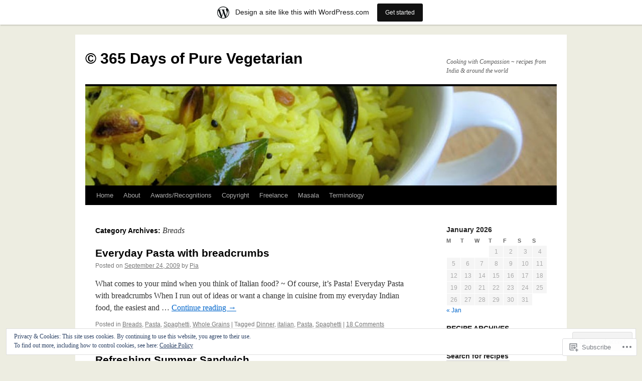

--- FILE ---
content_type: text/html; charset=UTF-8
request_url: https://365daysveg.wordpress.com/category/breads/
body_size: 24596
content:
<!DOCTYPE html>
<html lang="en">
<head>
<meta charset="UTF-8" />
<title>
Breads | © 365 Days of Pure Vegetarian </title>
<link rel="profile" href="https://gmpg.org/xfn/11" />
<link rel="stylesheet" type="text/css" media="all" href="https://s0.wp.com/wp-content/themes/pub/twentyten/style.css?m=1659017451i&amp;ver=20190507" />
<link rel="pingback" href="https://365daysveg.wordpress.com/xmlrpc.php">
<meta name='robots' content='max-image-preview:large' />
<link rel='dns-prefetch' href='//s0.wp.com' />
<link rel='dns-prefetch' href='//af.pubmine.com' />
<link rel="alternate" type="application/rss+xml" title="© 365 Days of Pure Vegetarian  &raquo; Feed" href="https://365daysveg.wordpress.com/feed/" />
<link rel="alternate" type="application/rss+xml" title="© 365 Days of Pure Vegetarian  &raquo; Comments Feed" href="https://365daysveg.wordpress.com/comments/feed/" />
<link rel="alternate" type="application/rss+xml" title="© 365 Days of Pure Vegetarian  &raquo; Breads Category Feed" href="https://365daysveg.wordpress.com/category/breads/feed/" />
	<script type="text/javascript">
		/* <![CDATA[ */
		function addLoadEvent(func) {
			var oldonload = window.onload;
			if (typeof window.onload != 'function') {
				window.onload = func;
			} else {
				window.onload = function () {
					oldonload();
					func();
				}
			}
		}
		/* ]]> */
	</script>
	<link crossorigin='anonymous' rel='stylesheet' id='all-css-0-1' href='/_static/??/wp-content/mu-plugins/widgets/eu-cookie-law/templates/style.css,/wp-content/blog-plugins/marketing-bar/css/marketing-bar.css?m=1761640963j&cssminify=yes' type='text/css' media='all' />
<style id='wp-emoji-styles-inline-css'>

	img.wp-smiley, img.emoji {
		display: inline !important;
		border: none !important;
		box-shadow: none !important;
		height: 1em !important;
		width: 1em !important;
		margin: 0 0.07em !important;
		vertical-align: -0.1em !important;
		background: none !important;
		padding: 0 !important;
	}
/*# sourceURL=wp-emoji-styles-inline-css */
</style>
<link crossorigin='anonymous' rel='stylesheet' id='all-css-2-1' href='/wp-content/plugins/gutenberg-core/v22.2.0/build/styles/block-library/style.css?m=1764855221i&cssminify=yes' type='text/css' media='all' />
<style id='wp-block-library-inline-css'>
.has-text-align-justify {
	text-align:justify;
}
.has-text-align-justify{text-align:justify;}

/*# sourceURL=wp-block-library-inline-css */
</style><style id='global-styles-inline-css'>
:root{--wp--preset--aspect-ratio--square: 1;--wp--preset--aspect-ratio--4-3: 4/3;--wp--preset--aspect-ratio--3-4: 3/4;--wp--preset--aspect-ratio--3-2: 3/2;--wp--preset--aspect-ratio--2-3: 2/3;--wp--preset--aspect-ratio--16-9: 16/9;--wp--preset--aspect-ratio--9-16: 9/16;--wp--preset--color--black: #000;--wp--preset--color--cyan-bluish-gray: #abb8c3;--wp--preset--color--white: #fff;--wp--preset--color--pale-pink: #f78da7;--wp--preset--color--vivid-red: #cf2e2e;--wp--preset--color--luminous-vivid-orange: #ff6900;--wp--preset--color--luminous-vivid-amber: #fcb900;--wp--preset--color--light-green-cyan: #7bdcb5;--wp--preset--color--vivid-green-cyan: #00d084;--wp--preset--color--pale-cyan-blue: #8ed1fc;--wp--preset--color--vivid-cyan-blue: #0693e3;--wp--preset--color--vivid-purple: #9b51e0;--wp--preset--color--blue: #0066cc;--wp--preset--color--medium-gray: #666;--wp--preset--color--light-gray: #f1f1f1;--wp--preset--gradient--vivid-cyan-blue-to-vivid-purple: linear-gradient(135deg,rgb(6,147,227) 0%,rgb(155,81,224) 100%);--wp--preset--gradient--light-green-cyan-to-vivid-green-cyan: linear-gradient(135deg,rgb(122,220,180) 0%,rgb(0,208,130) 100%);--wp--preset--gradient--luminous-vivid-amber-to-luminous-vivid-orange: linear-gradient(135deg,rgb(252,185,0) 0%,rgb(255,105,0) 100%);--wp--preset--gradient--luminous-vivid-orange-to-vivid-red: linear-gradient(135deg,rgb(255,105,0) 0%,rgb(207,46,46) 100%);--wp--preset--gradient--very-light-gray-to-cyan-bluish-gray: linear-gradient(135deg,rgb(238,238,238) 0%,rgb(169,184,195) 100%);--wp--preset--gradient--cool-to-warm-spectrum: linear-gradient(135deg,rgb(74,234,220) 0%,rgb(151,120,209) 20%,rgb(207,42,186) 40%,rgb(238,44,130) 60%,rgb(251,105,98) 80%,rgb(254,248,76) 100%);--wp--preset--gradient--blush-light-purple: linear-gradient(135deg,rgb(255,206,236) 0%,rgb(152,150,240) 100%);--wp--preset--gradient--blush-bordeaux: linear-gradient(135deg,rgb(254,205,165) 0%,rgb(254,45,45) 50%,rgb(107,0,62) 100%);--wp--preset--gradient--luminous-dusk: linear-gradient(135deg,rgb(255,203,112) 0%,rgb(199,81,192) 50%,rgb(65,88,208) 100%);--wp--preset--gradient--pale-ocean: linear-gradient(135deg,rgb(255,245,203) 0%,rgb(182,227,212) 50%,rgb(51,167,181) 100%);--wp--preset--gradient--electric-grass: linear-gradient(135deg,rgb(202,248,128) 0%,rgb(113,206,126) 100%);--wp--preset--gradient--midnight: linear-gradient(135deg,rgb(2,3,129) 0%,rgb(40,116,252) 100%);--wp--preset--font-size--small: 13px;--wp--preset--font-size--medium: 20px;--wp--preset--font-size--large: 36px;--wp--preset--font-size--x-large: 42px;--wp--preset--font-family--albert-sans: 'Albert Sans', sans-serif;--wp--preset--font-family--alegreya: Alegreya, serif;--wp--preset--font-family--arvo: Arvo, serif;--wp--preset--font-family--bodoni-moda: 'Bodoni Moda', serif;--wp--preset--font-family--bricolage-grotesque: 'Bricolage Grotesque', sans-serif;--wp--preset--font-family--cabin: Cabin, sans-serif;--wp--preset--font-family--chivo: Chivo, sans-serif;--wp--preset--font-family--commissioner: Commissioner, sans-serif;--wp--preset--font-family--cormorant: Cormorant, serif;--wp--preset--font-family--courier-prime: 'Courier Prime', monospace;--wp--preset--font-family--crimson-pro: 'Crimson Pro', serif;--wp--preset--font-family--dm-mono: 'DM Mono', monospace;--wp--preset--font-family--dm-sans: 'DM Sans', sans-serif;--wp--preset--font-family--dm-serif-display: 'DM Serif Display', serif;--wp--preset--font-family--domine: Domine, serif;--wp--preset--font-family--eb-garamond: 'EB Garamond', serif;--wp--preset--font-family--epilogue: Epilogue, sans-serif;--wp--preset--font-family--fahkwang: Fahkwang, sans-serif;--wp--preset--font-family--figtree: Figtree, sans-serif;--wp--preset--font-family--fira-sans: 'Fira Sans', sans-serif;--wp--preset--font-family--fjalla-one: 'Fjalla One', sans-serif;--wp--preset--font-family--fraunces: Fraunces, serif;--wp--preset--font-family--gabarito: Gabarito, system-ui;--wp--preset--font-family--ibm-plex-mono: 'IBM Plex Mono', monospace;--wp--preset--font-family--ibm-plex-sans: 'IBM Plex Sans', sans-serif;--wp--preset--font-family--ibarra-real-nova: 'Ibarra Real Nova', serif;--wp--preset--font-family--instrument-serif: 'Instrument Serif', serif;--wp--preset--font-family--inter: Inter, sans-serif;--wp--preset--font-family--josefin-sans: 'Josefin Sans', sans-serif;--wp--preset--font-family--jost: Jost, sans-serif;--wp--preset--font-family--libre-baskerville: 'Libre Baskerville', serif;--wp--preset--font-family--libre-franklin: 'Libre Franklin', sans-serif;--wp--preset--font-family--literata: Literata, serif;--wp--preset--font-family--lora: Lora, serif;--wp--preset--font-family--merriweather: Merriweather, serif;--wp--preset--font-family--montserrat: Montserrat, sans-serif;--wp--preset--font-family--newsreader: Newsreader, serif;--wp--preset--font-family--noto-sans-mono: 'Noto Sans Mono', sans-serif;--wp--preset--font-family--nunito: Nunito, sans-serif;--wp--preset--font-family--open-sans: 'Open Sans', sans-serif;--wp--preset--font-family--overpass: Overpass, sans-serif;--wp--preset--font-family--pt-serif: 'PT Serif', serif;--wp--preset--font-family--petrona: Petrona, serif;--wp--preset--font-family--piazzolla: Piazzolla, serif;--wp--preset--font-family--playfair-display: 'Playfair Display', serif;--wp--preset--font-family--plus-jakarta-sans: 'Plus Jakarta Sans', sans-serif;--wp--preset--font-family--poppins: Poppins, sans-serif;--wp--preset--font-family--raleway: Raleway, sans-serif;--wp--preset--font-family--roboto: Roboto, sans-serif;--wp--preset--font-family--roboto-slab: 'Roboto Slab', serif;--wp--preset--font-family--rubik: Rubik, sans-serif;--wp--preset--font-family--rufina: Rufina, serif;--wp--preset--font-family--sora: Sora, sans-serif;--wp--preset--font-family--source-sans-3: 'Source Sans 3', sans-serif;--wp--preset--font-family--source-serif-4: 'Source Serif 4', serif;--wp--preset--font-family--space-mono: 'Space Mono', monospace;--wp--preset--font-family--syne: Syne, sans-serif;--wp--preset--font-family--texturina: Texturina, serif;--wp--preset--font-family--urbanist: Urbanist, sans-serif;--wp--preset--font-family--work-sans: 'Work Sans', sans-serif;--wp--preset--spacing--20: 0.44rem;--wp--preset--spacing--30: 0.67rem;--wp--preset--spacing--40: 1rem;--wp--preset--spacing--50: 1.5rem;--wp--preset--spacing--60: 2.25rem;--wp--preset--spacing--70: 3.38rem;--wp--preset--spacing--80: 5.06rem;--wp--preset--shadow--natural: 6px 6px 9px rgba(0, 0, 0, 0.2);--wp--preset--shadow--deep: 12px 12px 50px rgba(0, 0, 0, 0.4);--wp--preset--shadow--sharp: 6px 6px 0px rgba(0, 0, 0, 0.2);--wp--preset--shadow--outlined: 6px 6px 0px -3px rgb(255, 255, 255), 6px 6px rgb(0, 0, 0);--wp--preset--shadow--crisp: 6px 6px 0px rgb(0, 0, 0);}:where(.is-layout-flex){gap: 0.5em;}:where(.is-layout-grid){gap: 0.5em;}body .is-layout-flex{display: flex;}.is-layout-flex{flex-wrap: wrap;align-items: center;}.is-layout-flex > :is(*, div){margin: 0;}body .is-layout-grid{display: grid;}.is-layout-grid > :is(*, div){margin: 0;}:where(.wp-block-columns.is-layout-flex){gap: 2em;}:where(.wp-block-columns.is-layout-grid){gap: 2em;}:where(.wp-block-post-template.is-layout-flex){gap: 1.25em;}:where(.wp-block-post-template.is-layout-grid){gap: 1.25em;}.has-black-color{color: var(--wp--preset--color--black) !important;}.has-cyan-bluish-gray-color{color: var(--wp--preset--color--cyan-bluish-gray) !important;}.has-white-color{color: var(--wp--preset--color--white) !important;}.has-pale-pink-color{color: var(--wp--preset--color--pale-pink) !important;}.has-vivid-red-color{color: var(--wp--preset--color--vivid-red) !important;}.has-luminous-vivid-orange-color{color: var(--wp--preset--color--luminous-vivid-orange) !important;}.has-luminous-vivid-amber-color{color: var(--wp--preset--color--luminous-vivid-amber) !important;}.has-light-green-cyan-color{color: var(--wp--preset--color--light-green-cyan) !important;}.has-vivid-green-cyan-color{color: var(--wp--preset--color--vivid-green-cyan) !important;}.has-pale-cyan-blue-color{color: var(--wp--preset--color--pale-cyan-blue) !important;}.has-vivid-cyan-blue-color{color: var(--wp--preset--color--vivid-cyan-blue) !important;}.has-vivid-purple-color{color: var(--wp--preset--color--vivid-purple) !important;}.has-black-background-color{background-color: var(--wp--preset--color--black) !important;}.has-cyan-bluish-gray-background-color{background-color: var(--wp--preset--color--cyan-bluish-gray) !important;}.has-white-background-color{background-color: var(--wp--preset--color--white) !important;}.has-pale-pink-background-color{background-color: var(--wp--preset--color--pale-pink) !important;}.has-vivid-red-background-color{background-color: var(--wp--preset--color--vivid-red) !important;}.has-luminous-vivid-orange-background-color{background-color: var(--wp--preset--color--luminous-vivid-orange) !important;}.has-luminous-vivid-amber-background-color{background-color: var(--wp--preset--color--luminous-vivid-amber) !important;}.has-light-green-cyan-background-color{background-color: var(--wp--preset--color--light-green-cyan) !important;}.has-vivid-green-cyan-background-color{background-color: var(--wp--preset--color--vivid-green-cyan) !important;}.has-pale-cyan-blue-background-color{background-color: var(--wp--preset--color--pale-cyan-blue) !important;}.has-vivid-cyan-blue-background-color{background-color: var(--wp--preset--color--vivid-cyan-blue) !important;}.has-vivid-purple-background-color{background-color: var(--wp--preset--color--vivid-purple) !important;}.has-black-border-color{border-color: var(--wp--preset--color--black) !important;}.has-cyan-bluish-gray-border-color{border-color: var(--wp--preset--color--cyan-bluish-gray) !important;}.has-white-border-color{border-color: var(--wp--preset--color--white) !important;}.has-pale-pink-border-color{border-color: var(--wp--preset--color--pale-pink) !important;}.has-vivid-red-border-color{border-color: var(--wp--preset--color--vivid-red) !important;}.has-luminous-vivid-orange-border-color{border-color: var(--wp--preset--color--luminous-vivid-orange) !important;}.has-luminous-vivid-amber-border-color{border-color: var(--wp--preset--color--luminous-vivid-amber) !important;}.has-light-green-cyan-border-color{border-color: var(--wp--preset--color--light-green-cyan) !important;}.has-vivid-green-cyan-border-color{border-color: var(--wp--preset--color--vivid-green-cyan) !important;}.has-pale-cyan-blue-border-color{border-color: var(--wp--preset--color--pale-cyan-blue) !important;}.has-vivid-cyan-blue-border-color{border-color: var(--wp--preset--color--vivid-cyan-blue) !important;}.has-vivid-purple-border-color{border-color: var(--wp--preset--color--vivid-purple) !important;}.has-vivid-cyan-blue-to-vivid-purple-gradient-background{background: var(--wp--preset--gradient--vivid-cyan-blue-to-vivid-purple) !important;}.has-light-green-cyan-to-vivid-green-cyan-gradient-background{background: var(--wp--preset--gradient--light-green-cyan-to-vivid-green-cyan) !important;}.has-luminous-vivid-amber-to-luminous-vivid-orange-gradient-background{background: var(--wp--preset--gradient--luminous-vivid-amber-to-luminous-vivid-orange) !important;}.has-luminous-vivid-orange-to-vivid-red-gradient-background{background: var(--wp--preset--gradient--luminous-vivid-orange-to-vivid-red) !important;}.has-very-light-gray-to-cyan-bluish-gray-gradient-background{background: var(--wp--preset--gradient--very-light-gray-to-cyan-bluish-gray) !important;}.has-cool-to-warm-spectrum-gradient-background{background: var(--wp--preset--gradient--cool-to-warm-spectrum) !important;}.has-blush-light-purple-gradient-background{background: var(--wp--preset--gradient--blush-light-purple) !important;}.has-blush-bordeaux-gradient-background{background: var(--wp--preset--gradient--blush-bordeaux) !important;}.has-luminous-dusk-gradient-background{background: var(--wp--preset--gradient--luminous-dusk) !important;}.has-pale-ocean-gradient-background{background: var(--wp--preset--gradient--pale-ocean) !important;}.has-electric-grass-gradient-background{background: var(--wp--preset--gradient--electric-grass) !important;}.has-midnight-gradient-background{background: var(--wp--preset--gradient--midnight) !important;}.has-small-font-size{font-size: var(--wp--preset--font-size--small) !important;}.has-medium-font-size{font-size: var(--wp--preset--font-size--medium) !important;}.has-large-font-size{font-size: var(--wp--preset--font-size--large) !important;}.has-x-large-font-size{font-size: var(--wp--preset--font-size--x-large) !important;}.has-albert-sans-font-family{font-family: var(--wp--preset--font-family--albert-sans) !important;}.has-alegreya-font-family{font-family: var(--wp--preset--font-family--alegreya) !important;}.has-arvo-font-family{font-family: var(--wp--preset--font-family--arvo) !important;}.has-bodoni-moda-font-family{font-family: var(--wp--preset--font-family--bodoni-moda) !important;}.has-bricolage-grotesque-font-family{font-family: var(--wp--preset--font-family--bricolage-grotesque) !important;}.has-cabin-font-family{font-family: var(--wp--preset--font-family--cabin) !important;}.has-chivo-font-family{font-family: var(--wp--preset--font-family--chivo) !important;}.has-commissioner-font-family{font-family: var(--wp--preset--font-family--commissioner) !important;}.has-cormorant-font-family{font-family: var(--wp--preset--font-family--cormorant) !important;}.has-courier-prime-font-family{font-family: var(--wp--preset--font-family--courier-prime) !important;}.has-crimson-pro-font-family{font-family: var(--wp--preset--font-family--crimson-pro) !important;}.has-dm-mono-font-family{font-family: var(--wp--preset--font-family--dm-mono) !important;}.has-dm-sans-font-family{font-family: var(--wp--preset--font-family--dm-sans) !important;}.has-dm-serif-display-font-family{font-family: var(--wp--preset--font-family--dm-serif-display) !important;}.has-domine-font-family{font-family: var(--wp--preset--font-family--domine) !important;}.has-eb-garamond-font-family{font-family: var(--wp--preset--font-family--eb-garamond) !important;}.has-epilogue-font-family{font-family: var(--wp--preset--font-family--epilogue) !important;}.has-fahkwang-font-family{font-family: var(--wp--preset--font-family--fahkwang) !important;}.has-figtree-font-family{font-family: var(--wp--preset--font-family--figtree) !important;}.has-fira-sans-font-family{font-family: var(--wp--preset--font-family--fira-sans) !important;}.has-fjalla-one-font-family{font-family: var(--wp--preset--font-family--fjalla-one) !important;}.has-fraunces-font-family{font-family: var(--wp--preset--font-family--fraunces) !important;}.has-gabarito-font-family{font-family: var(--wp--preset--font-family--gabarito) !important;}.has-ibm-plex-mono-font-family{font-family: var(--wp--preset--font-family--ibm-plex-mono) !important;}.has-ibm-plex-sans-font-family{font-family: var(--wp--preset--font-family--ibm-plex-sans) !important;}.has-ibarra-real-nova-font-family{font-family: var(--wp--preset--font-family--ibarra-real-nova) !important;}.has-instrument-serif-font-family{font-family: var(--wp--preset--font-family--instrument-serif) !important;}.has-inter-font-family{font-family: var(--wp--preset--font-family--inter) !important;}.has-josefin-sans-font-family{font-family: var(--wp--preset--font-family--josefin-sans) !important;}.has-jost-font-family{font-family: var(--wp--preset--font-family--jost) !important;}.has-libre-baskerville-font-family{font-family: var(--wp--preset--font-family--libre-baskerville) !important;}.has-libre-franklin-font-family{font-family: var(--wp--preset--font-family--libre-franklin) !important;}.has-literata-font-family{font-family: var(--wp--preset--font-family--literata) !important;}.has-lora-font-family{font-family: var(--wp--preset--font-family--lora) !important;}.has-merriweather-font-family{font-family: var(--wp--preset--font-family--merriweather) !important;}.has-montserrat-font-family{font-family: var(--wp--preset--font-family--montserrat) !important;}.has-newsreader-font-family{font-family: var(--wp--preset--font-family--newsreader) !important;}.has-noto-sans-mono-font-family{font-family: var(--wp--preset--font-family--noto-sans-mono) !important;}.has-nunito-font-family{font-family: var(--wp--preset--font-family--nunito) !important;}.has-open-sans-font-family{font-family: var(--wp--preset--font-family--open-sans) !important;}.has-overpass-font-family{font-family: var(--wp--preset--font-family--overpass) !important;}.has-pt-serif-font-family{font-family: var(--wp--preset--font-family--pt-serif) !important;}.has-petrona-font-family{font-family: var(--wp--preset--font-family--petrona) !important;}.has-piazzolla-font-family{font-family: var(--wp--preset--font-family--piazzolla) !important;}.has-playfair-display-font-family{font-family: var(--wp--preset--font-family--playfair-display) !important;}.has-plus-jakarta-sans-font-family{font-family: var(--wp--preset--font-family--plus-jakarta-sans) !important;}.has-poppins-font-family{font-family: var(--wp--preset--font-family--poppins) !important;}.has-raleway-font-family{font-family: var(--wp--preset--font-family--raleway) !important;}.has-roboto-font-family{font-family: var(--wp--preset--font-family--roboto) !important;}.has-roboto-slab-font-family{font-family: var(--wp--preset--font-family--roboto-slab) !important;}.has-rubik-font-family{font-family: var(--wp--preset--font-family--rubik) !important;}.has-rufina-font-family{font-family: var(--wp--preset--font-family--rufina) !important;}.has-sora-font-family{font-family: var(--wp--preset--font-family--sora) !important;}.has-source-sans-3-font-family{font-family: var(--wp--preset--font-family--source-sans-3) !important;}.has-source-serif-4-font-family{font-family: var(--wp--preset--font-family--source-serif-4) !important;}.has-space-mono-font-family{font-family: var(--wp--preset--font-family--space-mono) !important;}.has-syne-font-family{font-family: var(--wp--preset--font-family--syne) !important;}.has-texturina-font-family{font-family: var(--wp--preset--font-family--texturina) !important;}.has-urbanist-font-family{font-family: var(--wp--preset--font-family--urbanist) !important;}.has-work-sans-font-family{font-family: var(--wp--preset--font-family--work-sans) !important;}
/*# sourceURL=global-styles-inline-css */
</style>

<style id='classic-theme-styles-inline-css'>
/*! This file is auto-generated */
.wp-block-button__link{color:#fff;background-color:#32373c;border-radius:9999px;box-shadow:none;text-decoration:none;padding:calc(.667em + 2px) calc(1.333em + 2px);font-size:1.125em}.wp-block-file__button{background:#32373c;color:#fff;text-decoration:none}
/*# sourceURL=/wp-includes/css/classic-themes.min.css */
</style>
<link crossorigin='anonymous' rel='stylesheet' id='all-css-4-1' href='/_static/??-eJyNj+sOgjAMhV/I0oBG8YfxWdioON0t65Dw9hZIvMSE+KdpT853doZDBB18Jp8x2r4znlEHZYO+M1ZFWRclsHHREiR6FDtsDeeXAziPlgrNvMGPINfDOyuR6C42eXI4ak1DlpzY1rAhCgNKxUTMINOZ3kG+Csg/3CJj7BXmQYRRVFwK/uedfwHzm2ulEkloJ2uH4vo416COAkiVJpvgvw642MakCT27U7mvy3pbVcfD7QlstJXp&cssminify=yes' type='text/css' media='all' />
<style id='jetpack-global-styles-frontend-style-inline-css'>
:root { --font-headings: unset; --font-base: unset; --font-headings-default: -apple-system,BlinkMacSystemFont,"Segoe UI",Roboto,Oxygen-Sans,Ubuntu,Cantarell,"Helvetica Neue",sans-serif; --font-base-default: -apple-system,BlinkMacSystemFont,"Segoe UI",Roboto,Oxygen-Sans,Ubuntu,Cantarell,"Helvetica Neue",sans-serif;}
/*# sourceURL=jetpack-global-styles-frontend-style-inline-css */
</style>
<link crossorigin='anonymous' rel='stylesheet' id='all-css-6-1' href='/wp-content/themes/h4/global.css?m=1420737423i&cssminify=yes' type='text/css' media='all' />
<script type="text/javascript" id="wpcom-actionbar-placeholder-js-extra">
/* <![CDATA[ */
var actionbardata = {"siteID":"1997012","postID":"0","siteURL":"https://365daysveg.wordpress.com","xhrURL":"https://365daysveg.wordpress.com/wp-admin/admin-ajax.php","nonce":"8d63a61e57","isLoggedIn":"","statusMessage":"","subsEmailDefault":"instantly","proxyScriptUrl":"https://s0.wp.com/wp-content/js/wpcom-proxy-request.js?m=1513050504i&amp;ver=20211021","i18n":{"followedText":"New posts from this site will now appear in your \u003Ca href=\"https://wordpress.com/reader\"\u003EReader\u003C/a\u003E","foldBar":"Collapse this bar","unfoldBar":"Expand this bar","shortLinkCopied":"Shortlink copied to clipboard."}};
//# sourceURL=wpcom-actionbar-placeholder-js-extra
/* ]]> */
</script>
<script type="text/javascript" id="jetpack-mu-wpcom-settings-js-before">
/* <![CDATA[ */
var JETPACK_MU_WPCOM_SETTINGS = {"assetsUrl":"https://s0.wp.com/wp-content/mu-plugins/jetpack-mu-wpcom-plugin/moon/jetpack_vendor/automattic/jetpack-mu-wpcom/src/build/"};
//# sourceURL=jetpack-mu-wpcom-settings-js-before
/* ]]> */
</script>
<script crossorigin='anonymous' type='text/javascript'  src='/_static/??/wp-content/js/rlt-proxy.js,/wp-content/blog-plugins/wordads-classes/js/cmp/v2/cmp-non-gdpr.js?m=1720530689j'></script>
<script type="text/javascript" id="rlt-proxy-js-after">
/* <![CDATA[ */
	rltInitialize( {"token":null,"iframeOrigins":["https:\/\/widgets.wp.com"]} );
//# sourceURL=rlt-proxy-js-after
/* ]]> */
</script>
<link rel="EditURI" type="application/rsd+xml" title="RSD" href="https://365daysveg.wordpress.com/xmlrpc.php?rsd" />
<meta name="generator" content="WordPress.com" />

<!-- Jetpack Open Graph Tags -->
<meta property="og:type" content="website" />
<meta property="og:title" content="Breads &#8211; © 365 Days of Pure Vegetarian " />
<meta property="og:url" content="https://365daysveg.wordpress.com/category/breads/" />
<meta property="og:site_name" content="© 365 Days of Pure Vegetarian " />
<meta property="og:image" content="https://s0.wp.com/i/blank.jpg?m=1383295312i" />
<meta property="og:image:width" content="200" />
<meta property="og:image:height" content="200" />
<meta property="og:image:alt" content="" />
<meta property="og:locale" content="en_US" />
<meta property="fb:app_id" content="249643311490" />

<!-- End Jetpack Open Graph Tags -->
<link rel="shortcut icon" type="image/x-icon" href="https://s0.wp.com/i/favicon.ico?m=1713425267i" sizes="16x16 24x24 32x32 48x48" />
<link rel="icon" type="image/x-icon" href="https://s0.wp.com/i/favicon.ico?m=1713425267i" sizes="16x16 24x24 32x32 48x48" />
<link rel="apple-touch-icon" href="https://s0.wp.com/i/webclip.png?m=1713868326i" />
<link rel='openid.server' href='https://365daysveg.wordpress.com/?openidserver=1' />
<link rel='openid.delegate' href='https://365daysveg.wordpress.com/' />
<link rel="search" type="application/opensearchdescription+xml" href="https://365daysveg.wordpress.com/osd.xml" title="© 365 Days of Pure Vegetarian " />
<link rel="search" type="application/opensearchdescription+xml" href="https://s1.wp.com/opensearch.xml" title="WordPress.com" />
<meta name="theme-color" content="#edede1" />
<script type="text/javascript" id="webfont-output">
  
  WebFontConfig = {"typekit":{"id":"tdg4akf"}};
  (function() {
    var wf = document.createElement('script');
    wf.src = ('https:' == document.location.protocol ? 'https' : 'http') +
      '://ajax.googleapis.com/ajax/libs/webfont/1/webfont.js';
    wf.type = 'text/javascript';
    wf.async = 'true';
    var s = document.getElementsByTagName('script')[0];
    s.parentNode.insertBefore(wf, s);
	})();
</script><meta name="description" content="Posts about Breads written by Pia" />
<style type="text/css" id="custom-background-css">
body.custom-background { background-color: #edede1; }
</style>
	<script type="text/javascript">
/* <![CDATA[ */
var wa_client = {}; wa_client.cmd = []; wa_client.config = { 'blog_id': 1997012, 'blog_language': 'en', 'is_wordads': false, 'hosting_type': 0, 'afp_account_id': null, 'afp_host_id': 5038568878849053, 'theme': 'pub/twentyten', '_': { 'title': 'Advertisement', 'privacy_settings': 'Privacy Settings' }, 'formats': [ 'belowpost', 'bottom_sticky', 'sidebar_sticky_right', 'sidebar', 'gutenberg_rectangle', 'gutenberg_leaderboard', 'gutenberg_mobile_leaderboard', 'gutenberg_skyscraper' ] };
/* ]]> */
</script>
		<script type="text/javascript">

			window.doNotSellCallback = function() {

				var linkElements = [
					'a[href="https://wordpress.com/?ref=footer_blog"]',
					'a[href="https://wordpress.com/?ref=footer_website"]',
					'a[href="https://wordpress.com/?ref=vertical_footer"]',
					'a[href^="https://wordpress.com/?ref=footer_segment_"]',
				].join(',');

				var dnsLink = document.createElement( 'a' );
				dnsLink.href = 'https://wordpress.com/advertising-program-optout/';
				dnsLink.classList.add( 'do-not-sell-link' );
				dnsLink.rel = 'nofollow';
				dnsLink.style.marginLeft = '0.5em';
				dnsLink.textContent = 'Do Not Sell or Share My Personal Information';

				var creditLinks = document.querySelectorAll( linkElements );

				if ( 0 === creditLinks.length ) {
					return false;
				}

				Array.prototype.forEach.call( creditLinks, function( el ) {
					el.insertAdjacentElement( 'afterend', dnsLink );
				});

				return true;
			};

		</script>
		<script type="text/javascript">
	window.google_analytics_uacct = "UA-52447-2";
</script>

<script type="text/javascript">
	var _gaq = _gaq || [];
	_gaq.push(['_setAccount', 'UA-52447-2']);
	_gaq.push(['_gat._anonymizeIp']);
	_gaq.push(['_setDomainName', 'wordpress.com']);
	_gaq.push(['_initData']);
	_gaq.push(['_trackPageview']);

	(function() {
		var ga = document.createElement('script'); ga.type = 'text/javascript'; ga.async = true;
		ga.src = ('https:' == document.location.protocol ? 'https://ssl' : 'http://www') + '.google-analytics.com/ga.js';
		(document.getElementsByTagName('head')[0] || document.getElementsByTagName('body')[0]).appendChild(ga);
	})();
</script>
<link crossorigin='anonymous' rel='stylesheet' id='all-css-0-3' href='/_static/??-eJyVjkEKwkAMRS9kG2rR4kI8irTpIGknyTCZ0OtXsRXc6fJ9Ho8PS6pQpQQpwF6l6A8SgymU1OO8MbCqwJ0EYYiKs4EtlEKu0ewAvxdYR4/BAPusbiF+pH34N/i+5BRHMB8MM6VC+pS/qGaSV/nG16Y7tZfu3DbHaQXdH15M&cssminify=yes' type='text/css' media='all' />
</head>

<body class="archive category category-breads category-18612 custom-background wp-theme-pubtwentyten customizer-styles-applied single-author jetpack-reblog-enabled has-marketing-bar has-marketing-bar-theme-twenty-ten">
<div id="wrapper" class="hfeed">
	<div id="header">
		<div id="masthead">
			<div id="branding" role="banner">
								<div id="site-title">
					<span>
						<a href="https://365daysveg.wordpress.com/" title="© 365 Days of Pure Vegetarian " rel="home">© 365 Days of Pure Vegetarian </a>
					</span>
				</div>
				<div id="site-description">Cooking with Compassion ~ recipes from India &amp; around the world</div>

									<a class="home-link" href="https://365daysveg.wordpress.com/" title="© 365 Days of Pure Vegetarian " rel="home">
						<img src="https://365daysveg.wordpress.com/wp-content/uploads/2011/07/cropped-pic-017_1.jpg" width="940" height="198" alt="" />
					</a>
								</div><!-- #branding -->

			<div id="access" role="navigation">
								<div class="skip-link screen-reader-text"><a href="#content" title="Skip to content">Skip to content</a></div>
				<div class="menu"><ul>
<li ><a href="https://365daysveg.wordpress.com/">Home</a></li><li class="page_item page-item-2"><a href="https://365daysveg.wordpress.com/about/">About</a></li>
<li class="page_item page-item-876"><a href="https://365daysveg.wordpress.com/awards/">Awards/Recognitions</a></li>
<li class="page_item page-item-195"><a href="https://365daysveg.wordpress.com/copyright/">Copyright</a></li>
<li class="page_item page-item-845"><a href="https://365daysveg.wordpress.com/freelance/">Freelance</a></li>
<li class="page_item page-item-129"><a href="https://365daysveg.wordpress.com/masala/">Masala</a></li>
<li class="page_item page-item-276"><a href="https://365daysveg.wordpress.com/terminology/">Terminology</a></li>
</ul></div>
			</div><!-- #access -->
		</div><!-- #masthead -->
	</div><!-- #header -->

	<div id="main">

		<div id="container">
			<div id="content" role="main">

				<h1 class="page-title">Category Archives: <span>Breads</span></h1>
				



	
			<div id="post-777" class="post-777 post type-post status-publish format-standard hentry category-breads category-pasta category-spaghetti category-whole-grains tag-dinner tag-italian tag-pasta tag-spaghetti">
			<h2 class="entry-title"><a href="https://365daysveg.wordpress.com/2009/09/24/everyday-pasta-with-breadcrumbs/" rel="bookmark">Everyday Pasta with&nbsp;breadcrumbs</a></h2>

			<div class="entry-meta">
				<span class="meta-prep meta-prep-author">Posted on</span> <a href="https://365daysveg.wordpress.com/2009/09/24/everyday-pasta-with-breadcrumbs/" title="8:56 pm" rel="bookmark"><span class="entry-date">September 24, 2009</span></a> <span class="meta-sep">by</span> <span class="author vcard"><a class="url fn n" href="https://365daysveg.wordpress.com/author/365daysveg/" title="View all posts by Pia">Pia</a></span>			</div><!-- .entry-meta -->

					<div class="entry-summary">
				<p>What comes to your mind when you think of Italian food? ~ Of course, it&#8217;s Pasta! Everyday Pasta with breadcrumbs When I run out of ideas or want a change in cuisine from my everyday Indian food, the easiest and &hellip; <a href="https://365daysveg.wordpress.com/2009/09/24/everyday-pasta-with-breadcrumbs/">Continue reading <span class="meta-nav">&rarr;</span></a></p>
			</div><!-- .entry-summary -->
	
			<div class="entry-utility">
													<span class="cat-links">
						<span class="entry-utility-prep entry-utility-prep-cat-links">Posted in</span> <a href="https://365daysveg.wordpress.com/category/breads/" rel="category tag">Breads</a>, <a href="https://365daysveg.wordpress.com/category/pasta/" rel="category tag">Pasta</a>, <a href="https://365daysveg.wordpress.com/category/pasta/spaghetti/" rel="category tag">Spaghetti</a>, <a href="https://365daysveg.wordpress.com/category/breads/whole-grains/" rel="category tag">Whole Grains</a>					</span>
					<span class="meta-sep">|</span>
				
								<span class="tag-links">
					<span class="entry-utility-prep entry-utility-prep-tag-links">Tagged</span> <a href="https://365daysveg.wordpress.com/tag/dinner/" rel="tag">Dinner</a>, <a href="https://365daysveg.wordpress.com/tag/italian/" rel="tag">italian</a>, <a href="https://365daysveg.wordpress.com/tag/pasta/" rel="tag">Pasta</a>, <a href="https://365daysveg.wordpress.com/tag/spaghetti/" rel="tag">Spaghetti</a>				</span>
				<span class="meta-sep">|</span>
				
				<span class="comments-link"><a href="https://365daysveg.wordpress.com/2009/09/24/everyday-pasta-with-breadcrumbs/#comments">18 Comments</a></span>

							</div><!-- .entry-utility -->
		</div><!-- #post-777 -->

		
	

	
			<div id="post-343" class="post-343 post type-post status-publish format-standard hentry category-bell-peppercapsicum category-breads category-carrots category-cucumber category-dhania-cilantro category-sour-dough category-vegetables tag-lunch-sandwich tag-vegetable-sandwich tag-vegetarian">
			<h2 class="entry-title"><a href="https://365daysveg.wordpress.com/2008/05/07/refreshing-summer-sandwich/" rel="bookmark">Refreshing Summer Sandwich</a></h2>

			<div class="entry-meta">
				<span class="meta-prep meta-prep-author">Posted on</span> <a href="https://365daysveg.wordpress.com/2008/05/07/refreshing-summer-sandwich/" title="10:02 pm" rel="bookmark"><span class="entry-date">May 7, 2008</span></a> <span class="meta-sep">by</span> <span class="author vcard"><a class="url fn n" href="https://365daysveg.wordpress.com/author/365daysveg/" title="View all posts by Pia">Pia</a></span>			</div><!-- .entry-meta -->

					<div class="entry-summary">
				<p>These days fresh vegetables are in season. The days are getting warmer and my family needs fruits &amp; vegetables to keep us cool. We even prefer to eat easy, simple with not much spices or fuss dish yet fully utilize &hellip; <a href="https://365daysveg.wordpress.com/2008/05/07/refreshing-summer-sandwich/">Continue reading <span class="meta-nav">&rarr;</span></a></p>
			</div><!-- .entry-summary -->
	
			<div class="entry-utility">
													<span class="cat-links">
						<span class="entry-utility-prep entry-utility-prep-cat-links">Posted in</span> <a href="https://365daysveg.wordpress.com/category/vegetables/bell-peppercapsicum/" rel="category tag">Bell Pepper(Capsicum)</a>, <a href="https://365daysveg.wordpress.com/category/breads/" rel="category tag">Breads</a>, <a href="https://365daysveg.wordpress.com/category/vegetables/carrots/" rel="category tag">Carrots</a>, <a href="https://365daysveg.wordpress.com/category/vegetables/cucumber/" rel="category tag">Cucumber</a>, <a href="https://365daysveg.wordpress.com/category/herbs/dhania-cilantro/" rel="category tag">Dhania (Cilantro)</a>, <a href="https://365daysveg.wordpress.com/category/breads/sour-dough/" rel="category tag">Sour Dough</a>, <a href="https://365daysveg.wordpress.com/category/vegetables/" rel="category tag">Vegetables</a>					</span>
					<span class="meta-sep">|</span>
				
								<span class="tag-links">
					<span class="entry-utility-prep entry-utility-prep-tag-links">Tagged</span> <a href="https://365daysveg.wordpress.com/tag/lunch-sandwich/" rel="tag">Lunch Sandwich</a>, <a href="https://365daysveg.wordpress.com/tag/vegetable-sandwich/" rel="tag">Vegetable Sandwich</a>, <a href="https://365daysveg.wordpress.com/tag/vegetarian/" rel="tag">vegetarian</a>				</span>
				<span class="meta-sep">|</span>
				
				<span class="comments-link"><a href="https://365daysveg.wordpress.com/2008/05/07/refreshing-summer-sandwich/#comments">16 Comments</a></span>

							</div><!-- .entry-utility -->
		</div><!-- #post-343 -->

		
	

	
			<div id="post-314" class="post-314 post type-post status-publish format-standard hentry category-breads category-cream-cheese category-milk-products category-whole-grains tag-kids-lunch tag-sandwich">
			<h2 class="entry-title"><a href="https://365daysveg.wordpress.com/2008/04/13/mini-lunchbox-sandwich/" rel="bookmark">Mini Lunchbox Sandwich</a></h2>

			<div class="entry-meta">
				<span class="meta-prep meta-prep-author">Posted on</span> <a href="https://365daysveg.wordpress.com/2008/04/13/mini-lunchbox-sandwich/" title="7:47 pm" rel="bookmark"><span class="entry-date">April 13, 2008</span></a> <span class="meta-sep">by</span> <span class="author vcard"><a class="url fn n" href="https://365daysveg.wordpress.com/author/365daysveg/" title="View all posts by Pia">Pia</a></span>			</div><!-- .entry-meta -->

					<div class="entry-summary">
				<p>Kids. Who doesn&#8217;t love them? They are innocent, honest, full of energy and adorable. When I am with them, I feel how I wish were a kid again! They do not have any worries, free of any tension and all &hellip; <a href="https://365daysveg.wordpress.com/2008/04/13/mini-lunchbox-sandwich/">Continue reading <span class="meta-nav">&rarr;</span></a></p>
			</div><!-- .entry-summary -->
	
			<div class="entry-utility">
													<span class="cat-links">
						<span class="entry-utility-prep entry-utility-prep-cat-links">Posted in</span> <a href="https://365daysveg.wordpress.com/category/breads/" rel="category tag">Breads</a>, <a href="https://365daysveg.wordpress.com/category/milk-products/cream-cheese/" rel="category tag">Cream Cheese</a>, <a href="https://365daysveg.wordpress.com/category/milk-products/" rel="category tag">Milk &amp; Products</a>, <a href="https://365daysveg.wordpress.com/category/breads/whole-grains/" rel="category tag">Whole Grains</a>					</span>
					<span class="meta-sep">|</span>
				
								<span class="tag-links">
					<span class="entry-utility-prep entry-utility-prep-tag-links">Tagged</span> <a href="https://365daysveg.wordpress.com/tag/kids-lunch/" rel="tag">Kids Lunch</a>, <a href="https://365daysveg.wordpress.com/tag/sandwich/" rel="tag">sandwich</a>				</span>
				<span class="meta-sep">|</span>
				
				<span class="comments-link"><a href="https://365daysveg.wordpress.com/2008/04/13/mini-lunchbox-sandwich/#comments">8 Comments</a></span>

							</div><!-- .entry-utility -->
		</div><!-- #post-314 -->

		
	


			</div><!-- #content -->
		</div><!-- #container -->


		<div id="primary" class="widget-area" role="complementary">
						<ul class="xoxo">

<li id="calendar-6" class="widget-container widget_calendar"><div id="calendar_wrap" class="calendar_wrap"><table id="wp-calendar" class="wp-calendar-table">
	<caption>January 2026</caption>
	<thead>
	<tr>
		<th scope="col" aria-label="Monday">M</th>
		<th scope="col" aria-label="Tuesday">T</th>
		<th scope="col" aria-label="Wednesday">W</th>
		<th scope="col" aria-label="Thursday">T</th>
		<th scope="col" aria-label="Friday">F</th>
		<th scope="col" aria-label="Saturday">S</th>
		<th scope="col" aria-label="Sunday">S</th>
	</tr>
	</thead>
	<tbody>
	<tr>
		<td colspan="3" class="pad">&nbsp;</td><td>1</td><td>2</td><td>3</td><td>4</td>
	</tr>
	<tr>
		<td>5</td><td>6</td><td>7</td><td>8</td><td>9</td><td>10</td><td>11</td>
	</tr>
	<tr>
		<td>12</td><td>13</td><td>14</td><td>15</td><td>16</td><td>17</td><td>18</td>
	</tr>
	<tr>
		<td>19</td><td id="today">20</td><td>21</td><td>22</td><td>23</td><td>24</td><td>25</td>
	</tr>
	<tr>
		<td>26</td><td>27</td><td>28</td><td>29</td><td>30</td><td>31</td>
		<td class="pad" colspan="1">&nbsp;</td>
	</tr>
	</tbody>
	</table><nav aria-label="Previous and next months" class="wp-calendar-nav">
		<span class="wp-calendar-nav-prev"><a href="https://365daysveg.wordpress.com/2014/01/">&laquo; Jan</a></span>
		<span class="pad">&nbsp;</span>
		<span class="wp-calendar-nav-next">&nbsp;</span>
	</nav></div></li><li id="archives-4" class="widget-container widget_archive"><h3 class="widget-title">RECIPE ARCHIVES</h3>		<label class="screen-reader-text" for="archives-dropdown-4">RECIPE ARCHIVES</label>
		<select id="archives-dropdown-4" name="archive-dropdown">
			
			<option value="">Select Month</option>
				<option value='https://365daysveg.wordpress.com/2014/01/'> January 2014 &nbsp;(2)</option>
	<option value='https://365daysveg.wordpress.com/2013/11/'> November 2013 &nbsp;(1)</option>
	<option value='https://365daysveg.wordpress.com/2013/10/'> October 2013 &nbsp;(1)</option>
	<option value='https://365daysveg.wordpress.com/2013/09/'> September 2013 &nbsp;(1)</option>
	<option value='https://365daysveg.wordpress.com/2013/06/'> June 2013 &nbsp;(1)</option>
	<option value='https://365daysveg.wordpress.com/2013/02/'> February 2013 &nbsp;(2)</option>
	<option value='https://365daysveg.wordpress.com/2013/01/'> January 2013 &nbsp;(2)</option>
	<option value='https://365daysveg.wordpress.com/2012/12/'> December 2012 &nbsp;(1)</option>
	<option value='https://365daysveg.wordpress.com/2012/11/'> November 2012 &nbsp;(1)</option>
	<option value='https://365daysveg.wordpress.com/2012/10/'> October 2012 &nbsp;(2)</option>
	<option value='https://365daysveg.wordpress.com/2012/08/'> August 2012 &nbsp;(1)</option>
	<option value='https://365daysveg.wordpress.com/2012/07/'> July 2012 &nbsp;(1)</option>
	<option value='https://365daysveg.wordpress.com/2012/04/'> April 2012 &nbsp;(1)</option>
	<option value='https://365daysveg.wordpress.com/2012/02/'> February 2012 &nbsp;(1)</option>
	<option value='https://365daysveg.wordpress.com/2012/01/'> January 2012 &nbsp;(3)</option>
	<option value='https://365daysveg.wordpress.com/2011/12/'> December 2011 &nbsp;(1)</option>
	<option value='https://365daysveg.wordpress.com/2011/11/'> November 2011 &nbsp;(2)</option>
	<option value='https://365daysveg.wordpress.com/2011/08/'> August 2011 &nbsp;(3)</option>
	<option value='https://365daysveg.wordpress.com/2011/07/'> July 2011 &nbsp;(2)</option>
	<option value='https://365daysveg.wordpress.com/2011/06/'> June 2011 &nbsp;(4)</option>
	<option value='https://365daysveg.wordpress.com/2011/05/'> May 2011 &nbsp;(2)</option>
	<option value='https://365daysveg.wordpress.com/2011/04/'> April 2011 &nbsp;(2)</option>
	<option value='https://365daysveg.wordpress.com/2011/03/'> March 2011 &nbsp;(2)</option>
	<option value='https://365daysveg.wordpress.com/2011/02/'> February 2011 &nbsp;(2)</option>
	<option value='https://365daysveg.wordpress.com/2011/01/'> January 2011 &nbsp;(1)</option>
	<option value='https://365daysveg.wordpress.com/2010/12/'> December 2010 &nbsp;(2)</option>
	<option value='https://365daysveg.wordpress.com/2010/10/'> October 2010 &nbsp;(1)</option>
	<option value='https://365daysveg.wordpress.com/2010/08/'> August 2010 &nbsp;(4)</option>
	<option value='https://365daysveg.wordpress.com/2010/04/'> April 2010 &nbsp;(2)</option>
	<option value='https://365daysveg.wordpress.com/2010/03/'> March 2010 &nbsp;(2)</option>
	<option value='https://365daysveg.wordpress.com/2009/11/'> November 2009 &nbsp;(2)</option>
	<option value='https://365daysveg.wordpress.com/2009/10/'> October 2009 &nbsp;(6)</option>
	<option value='https://365daysveg.wordpress.com/2009/09/'> September 2009 &nbsp;(4)</option>
	<option value='https://365daysveg.wordpress.com/2009/08/'> August 2009 &nbsp;(5)</option>
	<option value='https://365daysveg.wordpress.com/2009/07/'> July 2009 &nbsp;(1)</option>
	<option value='https://365daysveg.wordpress.com/2009/06/'> June 2009 &nbsp;(1)</option>
	<option value='https://365daysveg.wordpress.com/2009/05/'> May 2009 &nbsp;(2)</option>
	<option value='https://365daysveg.wordpress.com/2009/04/'> April 2009 &nbsp;(3)</option>
	<option value='https://365daysveg.wordpress.com/2009/03/'> March 2009 &nbsp;(4)</option>
	<option value='https://365daysveg.wordpress.com/2009/01/'> January 2009 &nbsp;(2)</option>
	<option value='https://365daysveg.wordpress.com/2008/12/'> December 2008 &nbsp;(1)</option>
	<option value='https://365daysveg.wordpress.com/2008/11/'> November 2008 &nbsp;(1)</option>
	<option value='https://365daysveg.wordpress.com/2008/10/'> October 2008 &nbsp;(4)</option>
	<option value='https://365daysveg.wordpress.com/2008/09/'> September 2008 &nbsp;(4)</option>
	<option value='https://365daysveg.wordpress.com/2008/08/'> August 2008 &nbsp;(3)</option>
	<option value='https://365daysveg.wordpress.com/2008/07/'> July 2008 &nbsp;(5)</option>
	<option value='https://365daysveg.wordpress.com/2008/06/'> June 2008 &nbsp;(2)</option>
	<option value='https://365daysveg.wordpress.com/2008/05/'> May 2008 &nbsp;(7)</option>
	<option value='https://365daysveg.wordpress.com/2008/04/'> April 2008 &nbsp;(8)</option>
	<option value='https://365daysveg.wordpress.com/2008/03/'> March 2008 &nbsp;(10)</option>
	<option value='https://365daysveg.wordpress.com/2008/02/'> February 2008 &nbsp;(12)</option>
	<option value='https://365daysveg.wordpress.com/2008/01/'> January 2008 &nbsp;(19)</option>
	<option value='https://365daysveg.wordpress.com/2007/12/'> December 2007 &nbsp;(6)</option>
	<option value='https://365daysveg.wordpress.com/2007/11/'> November 2007 &nbsp;(2)</option>
	<option value='https://365daysveg.wordpress.com/2007/10/'> October 2007 &nbsp;(6)</option>

		</select>

			<script type="text/javascript">
/* <![CDATA[ */

( ( dropdownId ) => {
	const dropdown = document.getElementById( dropdownId );
	function onSelectChange() {
		setTimeout( () => {
			if ( 'escape' === dropdown.dataset.lastkey ) {
				return;
			}
			if ( dropdown.value ) {
				document.location.href = dropdown.value;
			}
		}, 250 );
	}
	function onKeyUp( event ) {
		if ( 'Escape' === event.key ) {
			dropdown.dataset.lastkey = 'escape';
		} else {
			delete dropdown.dataset.lastkey;
		}
	}
	function onClick() {
		delete dropdown.dataset.lastkey;
	}
	dropdown.addEventListener( 'keyup', onKeyUp );
	dropdown.addEventListener( 'click', onClick );
	dropdown.addEventListener( 'change', onSelectChange );
})( "archives-dropdown-4" );

//# sourceURL=WP_Widget_Archives%3A%3Awidget
/* ]]> */
</script>
</li><li id="search-6" class="widget-container widget_search"><h3 class="widget-title">Search for recipes</h3><form role="search" method="get" id="searchform" class="searchform" action="https://365daysveg.wordpress.com/">
				<div>
					<label class="screen-reader-text" for="s">Search for:</label>
					<input type="text" value="" name="s" id="s" />
					<input type="submit" id="searchsubmit" value="Search" />
				</div>
			</form></li><li id="blog_subscription-4" class="widget-container widget_blog_subscription jetpack_subscription_widget"><h3 class="widget-title"><label for="subscribe-field">Subscribe to my food blog</label></h3>

			<div class="wp-block-jetpack-subscriptions__container">
			<form
				action="https://subscribe.wordpress.com"
				method="post"
				accept-charset="utf-8"
				data-blog="1997012"
				data-post_access_level="everybody"
				id="subscribe-blog"
			>
				<p>Enter your email address to subscribe to this blog and receive notifications of new posts by email.</p>
				<p id="subscribe-email">
					<label
						id="subscribe-field-label"
						for="subscribe-field"
						class="screen-reader-text"
					>
						Email Address:					</label>

					<input
							type="email"
							name="email"
							autocomplete="email"
							
							style="width: 95%; padding: 1px 10px"
							placeholder="Email Address"
							value=""
							id="subscribe-field"
							required
						/>				</p>

				<p id="subscribe-submit"
									>
					<input type="hidden" name="action" value="subscribe"/>
					<input type="hidden" name="blog_id" value="1997012"/>
					<input type="hidden" name="source" value="https://365daysveg.wordpress.com/category/breads/"/>
					<input type="hidden" name="sub-type" value="widget"/>
					<input type="hidden" name="redirect_fragment" value="subscribe-blog"/>
					<input type="hidden" id="_wpnonce" name="_wpnonce" value="db8ac21730" />					<button type="submit"
													class="wp-block-button__link"
																	>
						Sign me up!					</button>
				</p>
			</form>
							<div class="wp-block-jetpack-subscriptions__subscount">
					Join 542 other subscribers				</div>
						</div>
			
</li>			</ul>
		</div><!-- #primary .widget-area -->


		<div id="secondary" class="widget-area" role="complementary">
			<ul class="xoxo">
				<li id="categories-1" class="widget-container widget_categories"><h3 class="widget-title">Recipe by Ingredients</h3>
			<ul>
					<li class="cat-item cat-item-18612 current-cat"><a aria-current="page" href="https://365daysveg.wordpress.com/category/breads/">Breads</a> (3)
<ul class='children'>
	<li class="cat-item cat-item-1103503"><a href="https://365daysveg.wordpress.com/category/breads/sour-dough/">Sour Dough</a> (1)
</li>
	<li class="cat-item cat-item-187688"><a href="https://365daysveg.wordpress.com/category/breads/whole-grains/">Whole Grains</a> (2)
</li>
</ul>
</li>
	<li class="cat-item cat-item-34921859"><a href="https://365daysveg.wordpress.com/category/breakfast-2/">Breakfast</a> (2)
<ul class='children'>
	<li class="cat-item cat-item-76049727"><a href="https://365daysveg.wordpress.com/category/breakfast-2/instant-oatmeal-idlis/">Instant Oatmeal Idlis</a> (1)
</li>
	<li class="cat-item cat-item-201036330"><a href="https://365daysveg.wordpress.com/category/breakfast-2/multigrain-childa-breakfast/">Multigrain Childa</a> (1)
</li>
</ul>
</li>
	<li class="cat-item cat-item-441314"><a href="https://365daysveg.wordpress.com/category/chaat/">Chaat</a> (1)
</li>
	<li class="cat-item cat-item-4892142"><a href="https://365daysveg.wordpress.com/category/cocoa-caffeine/">Cocoa &amp; Caffeine</a> (5)
<ul class='children'>
	<li class="cat-item cat-item-6346789"><a href="https://365daysveg.wordpress.com/category/cocoa-caffeine/chocolate-cocoa-caffeine/">Chocolate</a> (3)
</li>
	<li class="cat-item cat-item-1691"><a href="https://365daysveg.wordpress.com/category/cocoa-caffeine/cocoa/">Cocoa</a> (2)
</li>
	<li class="cat-item cat-item-16166"><a href="https://365daysveg.wordpress.com/category/cocoa-caffeine/coffee/">Coffee</a> (2)
</li>
</ul>
</li>
	<li class="cat-item cat-item-4006416"><a href="https://365daysveg.wordpress.com/category/dals-legumes/">Dals &amp; Legumes</a> (19)
<ul class='children'>
	<li class="cat-item cat-item-48176"><a href="https://365daysveg.wordpress.com/category/dals-legumes/black-beans/">Black Beans</a> (2)
</li>
	<li class="cat-item cat-item-3521739"><a href="https://365daysveg.wordpress.com/category/dals-legumes/black-channa/">Black Channa</a> (1)
</li>
	<li class="cat-item cat-item-5423516"><a href="https://365daysveg.wordpress.com/category/dals-legumes/black-eyed-beans/">Black Eyed Beans</a> (1)
</li>
	<li class="cat-item cat-item-4006671"><a href="https://365daysveg.wordpress.com/category/dals-legumes/channa-dal-dals-legumes/">Channa Dal</a> (5)
</li>
	<li class="cat-item cat-item-4012812"><a href="https://365daysveg.wordpress.com/category/dals-legumes/chole-chickpeas/">Chole (Chickpeas)</a> (5)
</li>
	<li class="cat-item cat-item-4006468"><a href="https://365daysveg.wordpress.com/category/dals-legumes/hara-channa-dals-legumes/">Hara Channa</a> (4)
</li>
	<li class="cat-item cat-item-1783343"><a href="https://365daysveg.wordpress.com/category/dals-legumes/mung-dal/">Mung Dal</a> (1)
</li>
	<li class="cat-item cat-item-4012764"><a href="https://365daysveg.wordpress.com/category/dals-legumes/toor-dal-tuvar/">Toor Dal (Tuvar)</a> (1)
</li>
	<li class="cat-item cat-item-140899"><a href="https://365daysveg.wordpress.com/category/dals-legumes/urad-dal/">Urad Dal</a> (1)
</li>
</ul>
</li>
	<li class="cat-item cat-item-8544"><a href="https://365daysveg.wordpress.com/category/desserts/">Desserts</a> (14)
<ul class='children'>
	<li class="cat-item cat-item-1721601"><a href="https://365daysveg.wordpress.com/category/desserts/chocolate-cupcakes/">Chocolate Cupcakes</a> (1)
</li>
	<li class="cat-item cat-item-2882833"><a href="https://365daysveg.wordpress.com/category/desserts/double-decker-fudge/">Double Decker Fudge</a> (1)
</li>
	<li class="cat-item cat-item-137405863"><a href="https://365daysveg.wordpress.com/category/desserts/eggless-rainbow-muffins/">Eggless Rainbow Muffins</a> (1)
</li>
	<li class="cat-item cat-item-76909897"><a href="https://365daysveg.wordpress.com/category/desserts/eggless-vanilla-chocolate-cake/">Eggless Vanilla Chocolate Cake</a> (1)
</li>
	<li class="cat-item cat-item-26587212"><a href="https://365daysveg.wordpress.com/category/desserts/fruit-custard-kheer/">Fruit Custard Kheer</a> (1)
</li>
	<li class="cat-item cat-item-86851480"><a href="https://365daysveg.wordpress.com/category/desserts/homemade-satthu/">Homemade Satthu</a> (1)
</li>
	<li class="cat-item cat-item-55841630"><a href="https://365daysveg.wordpress.com/category/desserts/petit-pain-au-chocolate/">Petit Pain Au Chocolate</a> (1)
</li>
	<li class="cat-item cat-item-454359"><a href="https://365daysveg.wordpress.com/category/desserts/rasgulla/">Rasgulla</a> (1)
</li>
	<li class="cat-item cat-item-2930926"><a href="https://365daysveg.wordpress.com/category/desserts/thumbprint-cookies/">Thumbprint Cookies</a> (1)
</li>
	<li class="cat-item cat-item-75788441"><a href="https://365daysveg.wordpress.com/category/desserts/triple-delight/">Triple Delight</a> (1)
</li>
	<li class="cat-item cat-item-53994064"><a href="https://365daysveg.wordpress.com/category/desserts/whole-wheat-cookies-naan-khatai/">Whole Wheat Cookies (Naan Khatai)</a> (1)
</li>
	<li class="cat-item cat-item-27228388"><a href="https://365daysveg.wordpress.com/category/desserts/witch-finger-cookies/">Witch Finger Cookies</a> (1)
</li>
</ul>
</li>
	<li class="cat-item cat-item-209643"><a href="https://365daysveg.wordpress.com/category/flour/">Flour</a> (27)
<ul class='children'>
	<li class="cat-item cat-item-4006979"><a href="https://365daysveg.wordpress.com/category/flour/besan-gram-flour/">Besan (Gram flour)</a> (10)
</li>
	<li class="cat-item cat-item-34180230"><a href="https://365daysveg.wordpress.com/category/flour/bhajra/">Bhajra</a> (1)
</li>
	<li class="cat-item cat-item-7646003"><a href="https://365daysveg.wordpress.com/category/flour/maida-all-purpose/">Maida (All Purpose)</a> (8)
</li>
	<li class="cat-item cat-item-6580424"><a href="https://365daysveg.wordpress.com/category/flour/makki-corn-flour/">Makki (Corn flour)</a> (2)
</li>
	<li class="cat-item cat-item-140882"><a href="https://365daysveg.wordpress.com/category/flour/wheat-flour/">Wheat Flour</a> (9)
</li>
</ul>
</li>
	<li class="cat-item cat-item-35939"><a href="https://365daysveg.wordpress.com/category/fruits/">Fruits</a> (8)
<ul class='children'>
	<li class="cat-item cat-item-58385"><a href="https://365daysveg.wordpress.com/category/fruits/banana/">Banana</a> (1)
</li>
	<li class="cat-item cat-item-140817"><a href="https://365daysveg.wordpress.com/category/fruits/blueberries/">Blueberries</a> (2)
</li>
	<li class="cat-item cat-item-739108"><a href="https://365daysveg.wordpress.com/category/fruits/cantaloupe/">Cantaloupe</a> (1)
</li>
	<li class="cat-item cat-item-1820072"><a href="https://365daysveg.wordpress.com/category/fruits/lemon-lime/">Lemon-Lime</a> (1)
</li>
	<li class="cat-item cat-item-5549982"><a href="https://365daysveg.wordpress.com/category/fruits/mango-raw/">Mango (Raw)</a> (1)
</li>
	<li class="cat-item cat-item-4185693"><a href="https://365daysveg.wordpress.com/category/fruits/orange-fruits/">Orange</a> (1)
</li>
	<li class="cat-item cat-item-257988"><a href="https://365daysveg.wordpress.com/category/fruits/pomegranate/">Pomegranate</a> (1)
</li>
	<li class="cat-item cat-item-5910567"><a href="https://365daysveg.wordpress.com/category/fruits/strawberries-fruits/">Strawberries</a> (1)
</li>
</ul>
</li>
	<li class="cat-item cat-item-4006472"><a href="https://365daysveg.wordpress.com/category/global-cuisine/">Global Cuisine</a> (1)
<ul class='children'>
	<li class="cat-item cat-item-7319454"><a href="https://365daysveg.wordpress.com/category/global-cuisine/vegetable-manchurian/">Vegetable Manchurian</a> (1)
</li>
</ul>
</li>
	<li class="cat-item cat-item-135048"><a href="https://365daysveg.wordpress.com/category/grains/">Grains</a> (11)
<ul class='children'>
	<li class="cat-item cat-item-3990522"><a href="https://365daysveg.wordpress.com/category/grains/dalia-wheat-rava/">Dalia (Wheat Rava)</a> (2)
</li>
	<li class="cat-item cat-item-34362"><a href="https://365daysveg.wordpress.com/category/grains/oatmeal/">Oatmeal</a> (1)
</li>
	<li class="cat-item cat-item-306951"><a href="https://365daysveg.wordpress.com/category/grains/quinoa/">Quinoa</a> (1)
</li>
	<li class="cat-item cat-item-4244270"><a href="https://365daysveg.wordpress.com/category/grains/sooji-semolina/">Sooji (Semolina)</a> (7)
</li>
</ul>
</li>
	<li class="cat-item cat-item-31197"><a href="https://365daysveg.wordpress.com/category/herbs/">Herbs</a> (2)
<ul class='children'>
	<li class="cat-item cat-item-5154902"><a href="https://365daysveg.wordpress.com/category/herbs/dhania-cilantro/">Dhania (Cilantro)</a> (2)
</li>
</ul>
</li>
	<li class="cat-item cat-item-35465389"><a href="https://365daysveg.wordpress.com/category/main-course-2/">Main Course</a> (11)
<ul class='children'>
	<li class="cat-item cat-item-119217614"><a href="https://365daysveg.wordpress.com/category/main-course-2/chickpea-tagine-with-couscous/">Chickpea Tagine with Couscous</a> (1)
</li>
	<li class="cat-item cat-item-28103852"><a href="https://365daysveg.wordpress.com/category/main-course-2/dal-dhokli/">Dal Dhokli</a> (1)
</li>
	<li class="cat-item cat-item-195606120"><a href="https://365daysveg.wordpress.com/category/main-course-2/mighty-kale-paratha/">Mighty Kale Paratha</a> (1)
</li>
	<li class="cat-item cat-item-177512672"><a href="https://365daysveg.wordpress.com/category/main-course-2/mighty-kale-sandwich/">Mighty Kale Sandwich</a> (1)
</li>
	<li class="cat-item cat-item-201036307"><a href="https://365daysveg.wordpress.com/category/main-course-2/multigrain-childa/">Multigrain Childa</a> (1)
</li>
	<li class="cat-item cat-item-105264148"><a href="https://365daysveg.wordpress.com/category/main-course-2/multigrain-veggie-sandwich/">MultiGrain Veggie Sandwich</a> (1)
</li>
	<li class="cat-item cat-item-49608169"><a href="https://365daysveg.wordpress.com/category/main-course-2/polenta-squares/">Polenta Squares</a> (1)
</li>
	<li class="cat-item cat-item-123452734"><a href="https://365daysveg.wordpress.com/category/main-course-2/quinoa-edamame-pulao/">Quinoa Edamame Pulao</a> (1)
</li>
	<li class="cat-item cat-item-7862508"><a href="https://365daysveg.wordpress.com/category/main-course-2/thai-red-curry/">Thai Red Curry</a> (1)
</li>
	<li class="cat-item cat-item-77847370"><a href="https://365daysveg.wordpress.com/category/main-course-2/tomato-mint-pulao-main-course/">Tomato Mint Pulao</a> (1)
</li>
</ul>
</li>
	<li class="cat-item cat-item-103792"><a href="https://365daysveg.wordpress.com/category/main-courses/">Main Courses</a> (1)
</li>
	<li class="cat-item cat-item-4186490"><a href="https://365daysveg.wordpress.com/category/milk-products/">Milk &amp; Products</a> (28)
<ul class='children'>
	<li class="cat-item cat-item-160879"><a href="https://365daysveg.wordpress.com/category/milk-products/butter/">Butter</a> (1)
</li>
	<li class="cat-item cat-item-140912"><a href="https://365daysveg.wordpress.com/category/milk-products/cream-cheese/">Cream Cheese</a> (2)
</li>
	<li class="cat-item cat-item-4186506"><a href="https://365daysveg.wordpress.com/category/milk-products/dahi-yogurtcurd/">Dahi (Yogurt/Curd)</a> (7)
</li>
	<li class="cat-item cat-item-4473177"><a href="https://365daysveg.wordpress.com/category/milk-products/doodh-milk/">Doodh (Milk)</a> (6)
</li>
	<li class="cat-item cat-item-1849917"><a href="https://365daysveg.wordpress.com/category/milk-products/fontina/">Fontina</a> (4)
</li>
	<li class="cat-item cat-item-467489"><a href="https://365daysveg.wordpress.com/category/milk-products/ghee/">Ghee</a> (1)
</li>
	<li class="cat-item cat-item-846249"><a href="https://365daysveg.wordpress.com/category/milk-products/mozzarella/">Mozzarella</a> (1)
</li>
	<li class="cat-item cat-item-4186501"><a href="https://365daysveg.wordpress.com/category/milk-products/paneer-milk-products/">Paneer</a> (5)
</li>
	<li class="cat-item cat-item-212159"><a href="https://365daysveg.wordpress.com/category/milk-products/ricotta/">Ricotta</a> (1)
</li>
	<li class="cat-item cat-item-2359882"><a href="https://365daysveg.wordpress.com/category/milk-products/whip-cream/">Whip Cream</a> (1)
</li>
</ul>
</li>
	<li class="cat-item cat-item-559"><a href="https://365daysveg.wordpress.com/category/others/">Others</a> (7)
<ul class='children'>
	<li class="cat-item cat-item-1462"><a href="https://365daysveg.wordpress.com/category/others/meme/">Meme</a> (1)
</li>
</ul>
</li>
	<li class="cat-item cat-item-18654"><a href="https://365daysveg.wordpress.com/category/pasta/">Pasta</a> (7)
<ul class='children'>
	<li class="cat-item cat-item-779685"><a href="https://365daysveg.wordpress.com/category/pasta/orzo/">Orzo</a> (2)
</li>
	<li class="cat-item cat-item-4362655"><a href="https://365daysveg.wordpress.com/category/pasta/rigatoni-pasta/">Rigatoni</a> (1)
</li>
	<li class="cat-item cat-item-7922794"><a href="https://365daysveg.wordpress.com/category/pasta/shell-pasta/">Shell Pasta</a> (1)
</li>
	<li class="cat-item cat-item-154051"><a href="https://365daysveg.wordpress.com/category/pasta/spaghetti/">Spaghetti</a> (1)
</li>
	<li class="cat-item cat-item-4049334"><a href="https://365daysveg.wordpress.com/category/pasta/tortellini-pasta/">Tortellini</a> (1)
</li>
	<li class="cat-item cat-item-60900676"><a href="https://365daysveg.wordpress.com/category/pasta/whole-grain-penne-pasta/">Whole Grain Penne Pasta</a> (1)
</li>
</ul>
</li>
	<li class="cat-item cat-item-7510791"><a href="https://365daysveg.wordpress.com/category/rice-products/">Rice &amp; Products</a> (16)
<ul class='children'>
	<li class="cat-item cat-item-467465"><a href="https://365daysveg.wordpress.com/category/rice-products/basmati-rice/">Basmati Rice</a> (7)
</li>
	<li class="cat-item cat-item-132005"><a href="https://365daysveg.wordpress.com/category/rice-products/brown-rice/">Brown Rice</a> (2)
</li>
	<li class="cat-item cat-item-12598632"><a href="https://365daysveg.wordpress.com/category/rice-products/murmurapuffed-rice/">Murmura(Puffed Rice)</a> (1)
</li>
	<li class="cat-item cat-item-140914"><a href="https://365daysveg.wordpress.com/category/rice-products/poha-flattened-rice/">Poha (Flattened Rice)</a> (2)
</li>
	<li class="cat-item cat-item-1263791"><a href="https://365daysveg.wordpress.com/category/rice-products/rice-rava/">Rice Rava</a> (2)
</li>
	<li class="cat-item cat-item-570609"><a href="https://365daysveg.wordpress.com/category/rice-products/white-rice/">White Rice</a> (1)
</li>
</ul>
</li>
	<li class="cat-item cat-item-37474"><a href="https://365daysveg.wordpress.com/category/rice-dishes/">Rice Dishes</a> (2)
<ul class='children'>
	<li class="cat-item cat-item-17051295"><a href="https://365daysveg.wordpress.com/category/rice-dishes/mango-rice/">Mango Rice</a> (1)
</li>
	<li class="cat-item cat-item-58884643"><a href="https://365daysveg.wordpress.com/category/rice-dishes/vegetable-dum-biryani/">Vegetable Dum Biryani</a> (1)
</li>
</ul>
</li>
	<li class="cat-item cat-item-10233"><a href="https://365daysveg.wordpress.com/category/salads/">Salads</a> (3)
<ul class='children'>
	<li class="cat-item cat-item-24087013"><a href="https://365daysveg.wordpress.com/category/salads/sprouted-methi-salad/">Sprouted Methi Salad</a> (1)
</li>
</ul>
</li>
	<li class="cat-item cat-item-8540"><a href="https://365daysveg.wordpress.com/category/side-dishes/">Side Dishes</a> (5)
<ul class='children'>
	<li class="cat-item cat-item-58450914"><a href="https://365daysveg.wordpress.com/category/side-dishes/baingan-ka-bharta-side-dishes/">Baingan Ka Bharta</a> (1)
</li>
	<li class="cat-item cat-item-3911433"><a href="https://365daysveg.wordpress.com/category/side-dishes/herb-roasted-potatoes/">Herb Roasted Potatoes</a> (1)
</li>
	<li class="cat-item cat-item-59826699"><a href="https://365daysveg.wordpress.com/category/side-dishes/masala-peppers/">Masala Peppers</a> (1)
</li>
	<li class="cat-item cat-item-62737921"><a href="https://365daysveg.wordpress.com/category/side-dishes/mutter-in-dahi-gravy/">Mutter in dahi gravy</a> (1)
</li>
	<li class="cat-item cat-item-1342684"><a href="https://365daysveg.wordpress.com/category/side-dishes/stuffed-eggplant/">Stuffed Eggplant</a> (1)
</li>
</ul>
</li>
	<li class="cat-item cat-item-18658"><a href="https://365daysveg.wordpress.com/category/snacks/">Snacks</a> (3)
<ul class='children'>
	<li class="cat-item cat-item-118468714"><a href="https://365daysveg.wordpress.com/category/snacks/spooky-faces/">Spooky Faces</a> (1)
</li>
	<li class="cat-item cat-item-199179969"><a href="https://365daysveg.wordpress.com/category/snacks/witch-finger-cookies-snacks/">Witch Finger Cookies</a> (1)
</li>
</ul>
</li>
	<li class="cat-item cat-item-81346"><a href="https://365daysveg.wordpress.com/category/spices/">Spices</a> (1)
<ul class='children'>
	<li class="cat-item cat-item-6997686"><a href="https://365daysveg.wordpress.com/category/spices/elaichi-cardamom/">Elaichi (Cardamom)</a> (1)
</li>
</ul>
</li>
	<li class="cat-item cat-item-1"><a href="https://365daysveg.wordpress.com/category/uncategorized/">Uncategorized</a> (18)
</li>
	<li class="cat-item cat-item-8190"><a href="https://365daysveg.wordpress.com/category/vegetables/">Vegetables</a> (76)
<ul class='children'>
	<li class="cat-item cat-item-4006792"><a href="https://365daysveg.wordpress.com/category/vegetables/aloo-potato/">Aloo (Potato)</a> (22)
</li>
	<li class="cat-item cat-item-963936"><a href="https://365daysveg.wordpress.com/category/vegetables/arbi/">Arbi</a> (1)
</li>
	<li class="cat-item cat-item-9609537"><a href="https://365daysveg.wordpress.com/category/vegetables/baingan-eggplant/">Baingan (Eggplant)</a> (3)
</li>
	<li class="cat-item cat-item-9109848"><a href="https://365daysveg.wordpress.com/category/vegetables/beet-leaves/">Beet leaves</a> (1)
</li>
	<li class="cat-item cat-item-2912"><a href="https://365daysveg.wordpress.com/category/vegetables/beetroot/">Beetroot</a> (2)
</li>
	<li class="cat-item cat-item-4006704"><a href="https://365daysveg.wordpress.com/category/vegetables/bell-peppercapsicum/">Bell Pepper(Capsicum)</a> (20)
</li>
	<li class="cat-item cat-item-4186517"><a href="https://365daysveg.wordpress.com/category/vegetables/bhindi-okra/">Bhindi (Okra)</a> (1)
</li>
	<li class="cat-item cat-item-2343781"><a href="https://365daysveg.wordpress.com/category/vegetables/broccoli-vegetables/">Broccoli</a> (3)
</li>
	<li class="cat-item cat-item-533161"><a href="https://365daysveg.wordpress.com/category/vegetables/brussel-sprouts/">Brussel Sprouts</a> (1)
</li>
	<li class="cat-item cat-item-2343783"><a href="https://365daysveg.wordpress.com/category/vegetables/cabbage-vegetables/">Cabbage</a> (4)
</li>
	<li class="cat-item cat-item-44633"><a href="https://365daysveg.wordpress.com/category/vegetables/carrots/">Carrots</a> (14)
</li>
	<li class="cat-item cat-item-140918"><a href="https://365daysveg.wordpress.com/category/vegetables/coconut/">Coconut</a> (1)
</li>
	<li class="cat-item cat-item-48175"><a href="https://365daysveg.wordpress.com/category/vegetables/corn/">Corn</a> (7)
</li>
	<li class="cat-item cat-item-169536"><a href="https://365daysveg.wordpress.com/category/vegetables/cucumber/">Cucumber</a> (1)
</li>
	<li class="cat-item cat-item-5835821"><a href="https://365daysveg.wordpress.com/category/vegetables/garlic-vegetables/">Garlic</a> (1)
</li>
	<li class="cat-item cat-item-4087889"><a href="https://365daysveg.wordpress.com/category/vegetables/gobicauliflower/">Gobi(Cauliflower)</a> (3)
</li>
	<li class="cat-item cat-item-1943056"><a href="https://365daysveg.wordpress.com/category/vegetables/green-tomatoes/">Green Tomatoes</a> (1)
</li>
	<li class="cat-item cat-item-4006833"><a href="https://365daysveg.wordpress.com/category/vegetables/karela-bitter-melon/">Karela (Bitter Melon)</a> (2)
</li>
	<li class="cat-item cat-item-4349353"><a href="https://365daysveg.wordpress.com/category/vegetables/laukibottle-gourd/">Lauki(Bottle Gourd)</a> (4)
</li>
	<li class="cat-item cat-item-5653375"><a href="https://365daysveg.wordpress.com/category/vegetables/mooli-radish/">Mooli (Radish)</a> (2)
</li>
	<li class="cat-item cat-item-2343809"><a href="https://365daysveg.wordpress.com/category/vegetables/mushroom-vegetables/">Mushroom</a> (1)
</li>
	<li class="cat-item cat-item-4006805"><a href="https://365daysveg.wordpress.com/category/vegetables/mutter-peas/">Mutter (Peas)</a> (12)
</li>
	<li class="cat-item cat-item-531709"><a href="https://365daysveg.wordpress.com/category/vegetables/palak-spinach/">Palak (Spinach)</a> (3)
</li>
	<li class="cat-item cat-item-4006809"><a href="https://365daysveg.wordpress.com/category/vegetables/petha-winter-melon/">Petha (Winter Melon)</a> (1)
</li>
	<li class="cat-item cat-item-12598832"><a href="https://365daysveg.wordpress.com/category/vegetables/plantain-vegetables/">Plantain</a> (2)
</li>
	<li class="cat-item cat-item-4168689"><a href="https://365daysveg.wordpress.com/category/vegetables/pyaaz-onion/">Pyaaz (Onion)</a> (7)
</li>
	<li class="cat-item cat-item-24403197"><a href="https://365daysveg.wordpress.com/category/vegetables/sabudana-tapioca/">Sabudana (Tapioca)</a> (1)
</li>
	<li class="cat-item cat-item-4006819"><a href="https://365daysveg.wordpress.com/category/vegetables/sarson-mustard-greens/">Sarson (Mustard Greens)</a> (1)
</li>
	<li class="cat-item cat-item-927198"><a href="https://365daysveg.wordpress.com/category/vegetables/shallots/">Shallots</a> (2)
</li>
	<li class="cat-item cat-item-4362684"><a href="https://365daysveg.wordpress.com/category/vegetables/spring-onionscallion/">Spring Onion(Scallion)</a> (1)
</li>
	<li class="cat-item cat-item-4006844"><a href="https://365daysveg.wordpress.com/category/vegetables/string-beans-vegetables/">String Beans</a> (2)
</li>
	<li class="cat-item cat-item-86037"><a href="https://365daysveg.wordpress.com/category/vegetables/swiss-chard/">Swiss Chard</a> (1)
</li>
	<li class="cat-item cat-item-14596171"><a href="https://365daysveg.wordpress.com/category/vegetables/tinda/">Tinda</a> (1)
</li>
	<li class="cat-item cat-item-54109"><a href="https://365daysveg.wordpress.com/category/vegetables/tomato/">Tomato</a> (6)
</li>
	<li class="cat-item cat-item-4006836"><a href="https://365daysveg.wordpress.com/category/vegetables/turai-ridge-gourd/">Turai (Ridge Gourd)</a> (2)
</li>
	<li class="cat-item cat-item-187292"><a href="https://365daysveg.wordpress.com/category/vegetables/zucchini/">Zucchini</a> (1)
</li>
</ul>
</li>
			</ul>

			</li><li id="rss_links-4" class="widget-container widget_rss_links"><h3 class="widget-title">RSS</h3><p class="size-small"><a class="feed-image-link" href="https://365daysveg.wordpress.com/feed/" title="Subscribe to Posts"><img src="https://365daysveg.wordpress.com/i/rss/orange-small.png?m=1391188133i" alt="RSS Feed" /></a>&nbsp;<a href="https://365daysveg.wordpress.com/feed/" title="Subscribe to Posts">RSS - Posts</a></p><p class="size-small"><a class="feed-image-link" href="https://365daysveg.wordpress.com/comments/feed/" title="Subscribe to Comments"><img src="https://365daysveg.wordpress.com/i/rss/orange-small.png?m=1391188133i" alt="RSS Feed" /></a>&nbsp;<a href="https://365daysveg.wordpress.com/comments/feed/" title="Subscribe to Comments">RSS - Comments</a></p>
</li>			</ul>
		</div><!-- #secondary .widget-area -->

	</div><!-- #main -->

	<div id="footer" role="contentinfo">
		<div id="colophon">



			<div id="site-info">
				<a href="https://365daysveg.wordpress.com/" title="© 365 Days of Pure Vegetarian " rel="home">
					© 365 Days of Pure Vegetarian 				</a>
							</div><!-- #site-info -->

			<div id="site-generator">
								<a href="https://wordpress.com/?ref=footer_website" rel="nofollow">Create a free website or blog at WordPress.com.</a>
			</div><!-- #site-generator -->

		</div><!-- #colophon -->
	</div><!-- #footer -->

</div><!-- #wrapper -->

<!--  -->
<script type="speculationrules">
{"prefetch":[{"source":"document","where":{"and":[{"href_matches":"/*"},{"not":{"href_matches":["/wp-*.php","/wp-admin/*","/files/*","/wp-content/*","/wp-content/plugins/*","/wp-content/themes/pub/twentyten/*","/*\\?(.+)"]}},{"not":{"selector_matches":"a[rel~=\"nofollow\"]"}},{"not":{"selector_matches":".no-prefetch, .no-prefetch a"}}]},"eagerness":"conservative"}]}
</script>
<script type="text/javascript" src="//0.gravatar.com/js/hovercards/hovercards.min.js?ver=202604924dcd77a86c6f1d3698ec27fc5da92b28585ddad3ee636c0397cf312193b2a1" id="grofiles-cards-js"></script>
<script type="text/javascript" id="wpgroho-js-extra">
/* <![CDATA[ */
var WPGroHo = {"my_hash":""};
//# sourceURL=wpgroho-js-extra
/* ]]> */
</script>
<script crossorigin='anonymous' type='text/javascript'  src='/wp-content/mu-plugins/gravatar-hovercards/wpgroho.js?m=1610363240i'></script>

	<script>
		// Initialize and attach hovercards to all gravatars
		( function() {
			function init() {
				if ( typeof Gravatar === 'undefined' ) {
					return;
				}

				if ( typeof Gravatar.init !== 'function' ) {
					return;
				}

				Gravatar.profile_cb = function ( hash, id ) {
					WPGroHo.syncProfileData( hash, id );
				};

				Gravatar.my_hash = WPGroHo.my_hash;
				Gravatar.init(
					'body',
					'#wp-admin-bar-my-account',
					{
						i18n: {
							'Edit your profile →': 'Edit your profile →',
							'View profile →': 'View profile →',
							'Contact': 'Contact',
							'Send money': 'Send money',
							'Sorry, we are unable to load this Gravatar profile.': 'Sorry, we are unable to load this Gravatar profile.',
							'Gravatar not found.': 'Gravatar not found.',
							'Too Many Requests.': 'Too Many Requests.',
							'Internal Server Error.': 'Internal Server Error.',
							'Is this you?': 'Is this you?',
							'Claim your free profile.': 'Claim your free profile.',
							'Email': 'Email',
							'Home Phone': 'Home Phone',
							'Work Phone': 'Work Phone',
							'Cell Phone': 'Cell Phone',
							'Contact Form': 'Contact Form',
							'Calendar': 'Calendar',
						},
					}
				);
			}

			if ( document.readyState !== 'loading' ) {
				init();
			} else {
				document.addEventListener( 'DOMContentLoaded', init );
			}
		} )();
	</script>

		<div style="display:none">
	</div>
		<!-- CCPA [start] -->
		<script type="text/javascript">
			( function () {

				var setupPrivacy = function() {

					// Minimal Mozilla Cookie library
					// https://developer.mozilla.org/en-US/docs/Web/API/Document/cookie/Simple_document.cookie_framework
					var cookieLib = window.cookieLib = {getItem:function(e){return e&&decodeURIComponent(document.cookie.replace(new RegExp("(?:(?:^|.*;)\\s*"+encodeURIComponent(e).replace(/[\-\.\+\*]/g,"\\$&")+"\\s*\\=\\s*([^;]*).*$)|^.*$"),"$1"))||null},setItem:function(e,o,n,t,r,i){if(!e||/^(?:expires|max\-age|path|domain|secure)$/i.test(e))return!1;var c="";if(n)switch(n.constructor){case Number:c=n===1/0?"; expires=Fri, 31 Dec 9999 23:59:59 GMT":"; max-age="+n;break;case String:c="; expires="+n;break;case Date:c="; expires="+n.toUTCString()}return"rootDomain"!==r&&".rootDomain"!==r||(r=(".rootDomain"===r?".":"")+document.location.hostname.split(".").slice(-2).join(".")),document.cookie=encodeURIComponent(e)+"="+encodeURIComponent(o)+c+(r?"; domain="+r:"")+(t?"; path="+t:"")+(i?"; secure":""),!0}};

					// Implement IAB USP API.
					window.__uspapi = function( command, version, callback ) {

						// Validate callback.
						if ( typeof callback !== 'function' ) {
							return;
						}

						// Validate the given command.
						if ( command !== 'getUSPData' || version !== 1 ) {
							callback( null, false );
							return;
						}

						// Check for GPC. If set, override any stored cookie.
						if ( navigator.globalPrivacyControl ) {
							callback( { version: 1, uspString: '1YYN' }, true );
							return;
						}

						// Check for cookie.
						var consent = cookieLib.getItem( 'usprivacy' );

						// Invalid cookie.
						if ( null === consent ) {
							callback( null, false );
							return;
						}

						// Everything checks out. Fire the provided callback with the consent data.
						callback( { version: 1, uspString: consent }, true );
					};

					// Initialization.
					document.addEventListener( 'DOMContentLoaded', function() {

						// Internal functions.
						var setDefaultOptInCookie = function() {
							var value = '1YNN';
							var domain = '.wordpress.com' === location.hostname.slice( -14 ) ? '.rootDomain' : location.hostname;
							cookieLib.setItem( 'usprivacy', value, 365 * 24 * 60 * 60, '/', domain );
						};

						var setDefaultOptOutCookie = function() {
							var value = '1YYN';
							var domain = '.wordpress.com' === location.hostname.slice( -14 ) ? '.rootDomain' : location.hostname;
							cookieLib.setItem( 'usprivacy', value, 24 * 60 * 60, '/', domain );
						};

						var setDefaultNotApplicableCookie = function() {
							var value = '1---';
							var domain = '.wordpress.com' === location.hostname.slice( -14 ) ? '.rootDomain' : location.hostname;
							cookieLib.setItem( 'usprivacy', value, 24 * 60 * 60, '/', domain );
						};

						var setCcpaAppliesCookie = function( applies ) {
							var domain = '.wordpress.com' === location.hostname.slice( -14 ) ? '.rootDomain' : location.hostname;
							cookieLib.setItem( 'ccpa_applies', applies, 24 * 60 * 60, '/', domain );
						}

						var maybeCallDoNotSellCallback = function() {
							if ( 'function' === typeof window.doNotSellCallback ) {
								return window.doNotSellCallback();
							}

							return false;
						}

						// Look for usprivacy cookie first.
						var usprivacyCookie = cookieLib.getItem( 'usprivacy' );

						// Found a usprivacy cookie.
						if ( null !== usprivacyCookie ) {

							// If the cookie indicates that CCPA does not apply, then bail.
							if ( '1---' === usprivacyCookie ) {
								return;
							}

							// CCPA applies, so call our callback to add Do Not Sell link to the page.
							maybeCallDoNotSellCallback();

							// We're all done, no more processing needed.
							return;
						}

						// We don't have a usprivacy cookie, so check to see if we have a CCPA applies cookie.
						var ccpaCookie = cookieLib.getItem( 'ccpa_applies' );

						// No CCPA applies cookie found, so we'll need to geolocate if this visitor is from California.
						// This needs to happen client side because we do not have region geo data in our $SERVER headers,
						// only country data -- therefore we can't vary cache on the region.
						if ( null === ccpaCookie ) {

							var request = new XMLHttpRequest();
							request.open( 'GET', 'https://public-api.wordpress.com/geo/', true );

							request.onreadystatechange = function () {
								if ( 4 === this.readyState ) {
									if ( 200 === this.status ) {

										// Got a geo response. Parse out the region data.
										var data = JSON.parse( this.response );
										var region      = data.region ? data.region.toLowerCase() : '';
										var ccpa_applies = ['california', 'colorado', 'connecticut', 'delaware', 'indiana', 'iowa', 'montana', 'new jersey', 'oregon', 'tennessee', 'texas', 'utah', 'virginia'].indexOf( region ) > -1;
										// Set CCPA applies cookie. This keeps us from having to make a geo request too frequently.
										setCcpaAppliesCookie( ccpa_applies );

										// Check if CCPA applies to set the proper usprivacy cookie.
										if ( ccpa_applies ) {
											if ( maybeCallDoNotSellCallback() ) {
												// Do Not Sell link added, so set default opt-in.
												setDefaultOptInCookie();
											} else {
												// Failed showing Do Not Sell link as required, so default to opt-OUT just to be safe.
												setDefaultOptOutCookie();
											}
										} else {
											// CCPA does not apply.
											setDefaultNotApplicableCookie();
										}
									} else {
										// Could not geo, so let's assume for now that CCPA applies to be safe.
										setCcpaAppliesCookie( true );
										if ( maybeCallDoNotSellCallback() ) {
											// Do Not Sell link added, so set default opt-in.
											setDefaultOptInCookie();
										} else {
											// Failed showing Do Not Sell link as required, so default to opt-OUT just to be safe.
											setDefaultOptOutCookie();
										}
									}
								}
							};

							// Send the geo request.
							request.send();
						} else {
							// We found a CCPA applies cookie.
							if ( ccpaCookie === 'true' ) {
								if ( maybeCallDoNotSellCallback() ) {
									// Do Not Sell link added, so set default opt-in.
									setDefaultOptInCookie();
								} else {
									// Failed showing Do Not Sell link as required, so default to opt-OUT just to be safe.
									setDefaultOptOutCookie();
								}
							} else {
								// CCPA does not apply.
								setDefaultNotApplicableCookie();
							}
						}
					} );
				};

				// Kickoff initialization.
				if ( window.defQueue && defQueue.isLOHP && defQueue.isLOHP === 2020 ) {
					defQueue.items.push( setupPrivacy );
				} else {
					setupPrivacy();
				}

			} )();
		</script>

		<!-- CCPA [end] -->
		<div class="widget widget_eu_cookie_law_widget">
<div
	class="hide-on-button ads-active"
	data-hide-timeout="30"
	data-consent-expiration="180"
	id="eu-cookie-law"
	style="display: none"
>
	<form method="post">
		<input type="submit" value="Close and accept" class="accept" />

		Privacy &amp; Cookies: This site uses cookies. By continuing to use this website, you agree to their use. <br />
To find out more, including how to control cookies, see here:
				<a href="https://automattic.com/cookies/" rel="nofollow">
			Cookie Policy		</a>
 </form>
</div>
</div>		<div id="actionbar" dir="ltr" style="display: none;"
			class="actnbr-pub-twentyten actnbr-has-follow actnbr-has-actions">
		<ul>
								<li class="actnbr-btn actnbr-hidden">
								<a class="actnbr-action actnbr-actn-follow " href="">
			<svg class="gridicon" height="20" width="20" xmlns="http://www.w3.org/2000/svg" viewBox="0 0 20 20"><path clip-rule="evenodd" d="m4 4.5h12v6.5h1.5v-6.5-1.5h-1.5-12-1.5v1.5 10.5c0 1.1046.89543 2 2 2h7v-1.5h-7c-.27614 0-.5-.2239-.5-.5zm10.5 2h-9v1.5h9zm-5 3h-4v1.5h4zm3.5 1.5h-1v1h1zm-1-1.5h-1.5v1.5 1 1.5h1.5 1 1.5v-1.5-1-1.5h-1.5zm-2.5 2.5h-4v1.5h4zm6.5 1.25h1.5v2.25h2.25v1.5h-2.25v2.25h-1.5v-2.25h-2.25v-1.5h2.25z"  fill-rule="evenodd"></path></svg>
			<span>Subscribe</span>
		</a>
		<a class="actnbr-action actnbr-actn-following  no-display" href="">
			<svg class="gridicon" height="20" width="20" xmlns="http://www.w3.org/2000/svg" viewBox="0 0 20 20"><path fill-rule="evenodd" clip-rule="evenodd" d="M16 4.5H4V15C4 15.2761 4.22386 15.5 4.5 15.5H11.5V17H4.5C3.39543 17 2.5 16.1046 2.5 15V4.5V3H4H16H17.5V4.5V12.5H16V4.5ZM5.5 6.5H14.5V8H5.5V6.5ZM5.5 9.5H9.5V11H5.5V9.5ZM12 11H13V12H12V11ZM10.5 9.5H12H13H14.5V11V12V13.5H13H12H10.5V12V11V9.5ZM5.5 12H9.5V13.5H5.5V12Z" fill="#008A20"></path><path class="following-icon-tick" d="M13.5 16L15.5 18L19 14.5" stroke="#008A20" stroke-width="1.5"></path></svg>
			<span>Subscribed</span>
		</a>
							<div class="actnbr-popover tip tip-top-left actnbr-notice" id="follow-bubble">
							<div class="tip-arrow"></div>
							<div class="tip-inner actnbr-follow-bubble">
															<ul>
											<li class="actnbr-sitename">
			<a href="https://365daysveg.wordpress.com">
				<img loading='lazy' alt='' src='https://s0.wp.com/i/logo/wpcom-gray-white.png?m=1479929237i' srcset='https://s0.wp.com/i/logo/wpcom-gray-white.png 1x' class='avatar avatar-50' height='50' width='50' />				© 365 Days of Pure Vegetarian 			</a>
		</li>
										<div class="actnbr-message no-display"></div>
									<form method="post" action="https://subscribe.wordpress.com" accept-charset="utf-8" style="display: none;">
																						<div class="actnbr-follow-count">Join 542 other subscribers</div>
																					<div>
										<input type="email" name="email" placeholder="Enter your email address" class="actnbr-email-field" aria-label="Enter your email address" />
										</div>
										<input type="hidden" name="action" value="subscribe" />
										<input type="hidden" name="blog_id" value="1997012" />
										<input type="hidden" name="source" value="https://365daysveg.wordpress.com/category/breads/" />
										<input type="hidden" name="sub-type" value="actionbar-follow" />
										<input type="hidden" id="_wpnonce" name="_wpnonce" value="db8ac21730" />										<div class="actnbr-button-wrap">
											<button type="submit" value="Sign me up">
												Sign me up											</button>
										</div>
									</form>
									<li class="actnbr-login-nudge">
										<div>
											Already have a WordPress.com account? <a href="https://wordpress.com/log-in?redirect_to=https%3A%2F%2F365daysveg.wordpress.com%2F2009%2F09%2F24%2Feveryday-pasta-with-breadcrumbs%2F&#038;signup_flow=account">Log in now.</a>										</div>
									</li>
								</ul>
															</div>
						</div>
					</li>
							<li class="actnbr-ellipsis actnbr-hidden">
				<svg class="gridicon gridicons-ellipsis" height="24" width="24" xmlns="http://www.w3.org/2000/svg" viewBox="0 0 24 24"><g><path d="M7 12c0 1.104-.896 2-2 2s-2-.896-2-2 .896-2 2-2 2 .896 2 2zm12-2c-1.104 0-2 .896-2 2s.896 2 2 2 2-.896 2-2-.896-2-2-2zm-7 0c-1.104 0-2 .896-2 2s.896 2 2 2 2-.896 2-2-.896-2-2-2z"/></g></svg>				<div class="actnbr-popover tip tip-top-left actnbr-more">
					<div class="tip-arrow"></div>
					<div class="tip-inner">
						<ul>
								<li class="actnbr-sitename">
			<a href="https://365daysveg.wordpress.com">
				<img loading='lazy' alt='' src='https://s0.wp.com/i/logo/wpcom-gray-white.png?m=1479929237i' srcset='https://s0.wp.com/i/logo/wpcom-gray-white.png 1x' class='avatar avatar-50' height='50' width='50' />				© 365 Days of Pure Vegetarian 			</a>
		</li>
								<li class="actnbr-folded-follow">
										<a class="actnbr-action actnbr-actn-follow " href="">
			<svg class="gridicon" height="20" width="20" xmlns="http://www.w3.org/2000/svg" viewBox="0 0 20 20"><path clip-rule="evenodd" d="m4 4.5h12v6.5h1.5v-6.5-1.5h-1.5-12-1.5v1.5 10.5c0 1.1046.89543 2 2 2h7v-1.5h-7c-.27614 0-.5-.2239-.5-.5zm10.5 2h-9v1.5h9zm-5 3h-4v1.5h4zm3.5 1.5h-1v1h1zm-1-1.5h-1.5v1.5 1 1.5h1.5 1 1.5v-1.5-1-1.5h-1.5zm-2.5 2.5h-4v1.5h4zm6.5 1.25h1.5v2.25h2.25v1.5h-2.25v2.25h-1.5v-2.25h-2.25v-1.5h2.25z"  fill-rule="evenodd"></path></svg>
			<span>Subscribe</span>
		</a>
		<a class="actnbr-action actnbr-actn-following  no-display" href="">
			<svg class="gridicon" height="20" width="20" xmlns="http://www.w3.org/2000/svg" viewBox="0 0 20 20"><path fill-rule="evenodd" clip-rule="evenodd" d="M16 4.5H4V15C4 15.2761 4.22386 15.5 4.5 15.5H11.5V17H4.5C3.39543 17 2.5 16.1046 2.5 15V4.5V3H4H16H17.5V4.5V12.5H16V4.5ZM5.5 6.5H14.5V8H5.5V6.5ZM5.5 9.5H9.5V11H5.5V9.5ZM12 11H13V12H12V11ZM10.5 9.5H12H13H14.5V11V12V13.5H13H12H10.5V12V11V9.5ZM5.5 12H9.5V13.5H5.5V12Z" fill="#008A20"></path><path class="following-icon-tick" d="M13.5 16L15.5 18L19 14.5" stroke="#008A20" stroke-width="1.5"></path></svg>
			<span>Subscribed</span>
		</a>
								</li>
														<li class="actnbr-signup"><a href="https://wordpress.com/start/">Sign up</a></li>
							<li class="actnbr-login"><a href="https://wordpress.com/log-in?redirect_to=https%3A%2F%2F365daysveg.wordpress.com%2F2009%2F09%2F24%2Feveryday-pasta-with-breadcrumbs%2F&#038;signup_flow=account">Log in</a></li>
															<li class="flb-report">
									<a href="https://wordpress.com/abuse/?report_url=https://365daysveg.wordpress.com" target="_blank" rel="noopener noreferrer">
										Report this content									</a>
								</li>
															<li class="actnbr-reader">
									<a href="https://wordpress.com/reader/feeds/55845">
										View site in Reader									</a>
								</li>
															<li class="actnbr-subs">
									<a href="https://subscribe.wordpress.com/">Manage subscriptions</a>
								</li>
																<li class="actnbr-fold"><a href="">Collapse this bar</a></li>
														</ul>
					</div>
				</div>
			</li>
		</ul>
	</div>
	
<script>
window.addEventListener( "DOMContentLoaded", function( event ) {
	var link = document.createElement( "link" );
	link.href = "/wp-content/mu-plugins/actionbar/actionbar.css?v=20250116";
	link.type = "text/css";
	link.rel = "stylesheet";
	document.head.appendChild( link );

	var script = document.createElement( "script" );
	script.src = "/wp-content/mu-plugins/actionbar/actionbar.js?v=20250204";
	document.body.appendChild( script );
} );
</script>

			<div id="jp-carousel-loading-overlay">
			<div id="jp-carousel-loading-wrapper">
				<span id="jp-carousel-library-loading">&nbsp;</span>
			</div>
		</div>
		<div class="jp-carousel-overlay" style="display: none;">

		<div class="jp-carousel-container">
			<!-- The Carousel Swiper -->
			<div
				class="jp-carousel-wrap swiper jp-carousel-swiper-container jp-carousel-transitions"
				itemscope
				itemtype="https://schema.org/ImageGallery">
				<div class="jp-carousel swiper-wrapper"></div>
				<div class="jp-swiper-button-prev swiper-button-prev">
					<svg width="25" height="24" viewBox="0 0 25 24" fill="none" xmlns="http://www.w3.org/2000/svg">
						<mask id="maskPrev" mask-type="alpha" maskUnits="userSpaceOnUse" x="8" y="6" width="9" height="12">
							<path d="M16.2072 16.59L11.6496 12L16.2072 7.41L14.8041 6L8.8335 12L14.8041 18L16.2072 16.59Z" fill="white"/>
						</mask>
						<g mask="url(#maskPrev)">
							<rect x="0.579102" width="23.8823" height="24" fill="#FFFFFF"/>
						</g>
					</svg>
				</div>
				<div class="jp-swiper-button-next swiper-button-next">
					<svg width="25" height="24" viewBox="0 0 25 24" fill="none" xmlns="http://www.w3.org/2000/svg">
						<mask id="maskNext" mask-type="alpha" maskUnits="userSpaceOnUse" x="8" y="6" width="8" height="12">
							<path d="M8.59814 16.59L13.1557 12L8.59814 7.41L10.0012 6L15.9718 12L10.0012 18L8.59814 16.59Z" fill="white"/>
						</mask>
						<g mask="url(#maskNext)">
							<rect x="0.34375" width="23.8822" height="24" fill="#FFFFFF"/>
						</g>
					</svg>
				</div>
			</div>
			<!-- The main close buton -->
			<div class="jp-carousel-close-hint">
				<svg width="25" height="24" viewBox="0 0 25 24" fill="none" xmlns="http://www.w3.org/2000/svg">
					<mask id="maskClose" mask-type="alpha" maskUnits="userSpaceOnUse" x="5" y="5" width="15" height="14">
						<path d="M19.3166 6.41L17.9135 5L12.3509 10.59L6.78834 5L5.38525 6.41L10.9478 12L5.38525 17.59L6.78834 19L12.3509 13.41L17.9135 19L19.3166 17.59L13.754 12L19.3166 6.41Z" fill="white"/>
					</mask>
					<g mask="url(#maskClose)">
						<rect x="0.409668" width="23.8823" height="24" fill="#FFFFFF"/>
					</g>
				</svg>
			</div>
			<!-- Image info, comments and meta -->
			<div class="jp-carousel-info">
				<div class="jp-carousel-info-footer">
					<div class="jp-carousel-pagination-container">
						<div class="jp-swiper-pagination swiper-pagination"></div>
						<div class="jp-carousel-pagination"></div>
					</div>
					<div class="jp-carousel-photo-title-container">
						<h2 class="jp-carousel-photo-caption"></h2>
					</div>
					<div class="jp-carousel-photo-icons-container">
						<a href="#" class="jp-carousel-icon-btn jp-carousel-icon-info" aria-label="Toggle photo metadata visibility">
							<span class="jp-carousel-icon">
								<svg width="25" height="24" viewBox="0 0 25 24" fill="none" xmlns="http://www.w3.org/2000/svg">
									<mask id="maskInfo" mask-type="alpha" maskUnits="userSpaceOnUse" x="2" y="2" width="21" height="20">
										<path fill-rule="evenodd" clip-rule="evenodd" d="M12.7537 2C7.26076 2 2.80273 6.48 2.80273 12C2.80273 17.52 7.26076 22 12.7537 22C18.2466 22 22.7046 17.52 22.7046 12C22.7046 6.48 18.2466 2 12.7537 2ZM11.7586 7V9H13.7488V7H11.7586ZM11.7586 11V17H13.7488V11H11.7586ZM4.79292 12C4.79292 16.41 8.36531 20 12.7537 20C17.142 20 20.7144 16.41 20.7144 12C20.7144 7.59 17.142 4 12.7537 4C8.36531 4 4.79292 7.59 4.79292 12Z" fill="white"/>
									</mask>
									<g mask="url(#maskInfo)">
										<rect x="0.8125" width="23.8823" height="24" fill="#FFFFFF"/>
									</g>
								</svg>
							</span>
						</a>
												<a href="#" class="jp-carousel-icon-btn jp-carousel-icon-comments" aria-label="Toggle photo comments visibility">
							<span class="jp-carousel-icon">
								<svg width="25" height="24" viewBox="0 0 25 24" fill="none" xmlns="http://www.w3.org/2000/svg">
									<mask id="maskComments" mask-type="alpha" maskUnits="userSpaceOnUse" x="2" y="2" width="21" height="20">
										<path fill-rule="evenodd" clip-rule="evenodd" d="M4.3271 2H20.2486C21.3432 2 22.2388 2.9 22.2388 4V16C22.2388 17.1 21.3432 18 20.2486 18H6.31729L2.33691 22V4C2.33691 2.9 3.2325 2 4.3271 2ZM6.31729 16H20.2486V4H4.3271V18L6.31729 16Z" fill="white"/>
									</mask>
									<g mask="url(#maskComments)">
										<rect x="0.34668" width="23.8823" height="24" fill="#FFFFFF"/>
									</g>
								</svg>

								<span class="jp-carousel-has-comments-indicator" aria-label="This image has comments."></span>
							</span>
						</a>
											</div>
				</div>
				<div class="jp-carousel-info-extra">
					<div class="jp-carousel-info-content-wrapper">
						<div class="jp-carousel-photo-title-container">
							<h2 class="jp-carousel-photo-title"></h2>
						</div>
						<div class="jp-carousel-comments-wrapper">
															<div id="jp-carousel-comments-loading">
									<span>Loading Comments...</span>
								</div>
								<div class="jp-carousel-comments"></div>
								<div id="jp-carousel-comment-form-container">
									<span id="jp-carousel-comment-form-spinner">&nbsp;</span>
									<div id="jp-carousel-comment-post-results"></div>
																														<form id="jp-carousel-comment-form">
												<label for="jp-carousel-comment-form-comment-field" class="screen-reader-text">Write a Comment...</label>
												<textarea
													name="comment"
													class="jp-carousel-comment-form-field jp-carousel-comment-form-textarea"
													id="jp-carousel-comment-form-comment-field"
													placeholder="Write a Comment..."
												></textarea>
												<div id="jp-carousel-comment-form-submit-and-info-wrapper">
													<div id="jp-carousel-comment-form-commenting-as">
																													<fieldset>
																<label for="jp-carousel-comment-form-email-field">Email (Required)</label>
																<input type="text" name="email" class="jp-carousel-comment-form-field jp-carousel-comment-form-text-field" id="jp-carousel-comment-form-email-field" />
															</fieldset>
															<fieldset>
																<label for="jp-carousel-comment-form-author-field">Name (Required)</label>
																<input type="text" name="author" class="jp-carousel-comment-form-field jp-carousel-comment-form-text-field" id="jp-carousel-comment-form-author-field" />
															</fieldset>
															<fieldset>
																<label for="jp-carousel-comment-form-url-field">Website</label>
																<input type="text" name="url" class="jp-carousel-comment-form-field jp-carousel-comment-form-text-field" id="jp-carousel-comment-form-url-field" />
															</fieldset>
																											</div>
													<input
														type="submit"
														name="submit"
														class="jp-carousel-comment-form-button"
														id="jp-carousel-comment-form-button-submit"
														value="Post Comment" />
												</div>
											</form>
																											</div>
													</div>
						<div class="jp-carousel-image-meta">
							<div class="jp-carousel-title-and-caption">
								<div class="jp-carousel-photo-info">
									<h3 class="jp-carousel-caption" itemprop="caption description"></h3>
								</div>

								<div class="jp-carousel-photo-description"></div>
							</div>
							<ul class="jp-carousel-image-exif" style="display: none;"></ul>
							<a class="jp-carousel-image-download" href="#" target="_blank" style="display: none;">
								<svg width="25" height="24" viewBox="0 0 25 24" fill="none" xmlns="http://www.w3.org/2000/svg">
									<mask id="mask0" mask-type="alpha" maskUnits="userSpaceOnUse" x="3" y="3" width="19" height="18">
										<path fill-rule="evenodd" clip-rule="evenodd" d="M5.84615 5V19H19.7775V12H21.7677V19C21.7677 20.1 20.8721 21 19.7775 21H5.84615C4.74159 21 3.85596 20.1 3.85596 19V5C3.85596 3.9 4.74159 3 5.84615 3H12.8118V5H5.84615ZM14.802 5V3H21.7677V10H19.7775V6.41L9.99569 16.24L8.59261 14.83L18.3744 5H14.802Z" fill="white"/>
									</mask>
									<g mask="url(#mask0)">
										<rect x="0.870605" width="23.8823" height="24" fill="#FFFFFF"/>
									</g>
								</svg>
								<span class="jp-carousel-download-text"></span>
							</a>
							<div class="jp-carousel-image-map" style="display: none;"></div>
						</div>
					</div>
				</div>
			</div>
		</div>

		</div>
		
	<script type="text/javascript">
		(function () {
			var wpcom_reblog = {
				source: 'toolbar',

				toggle_reblog_box_flair: function (obj_id, post_id) {

					// Go to site selector. This will redirect to their blog if they only have one.
					const postEndpoint = `https://wordpress.com/post`;

					// Ideally we would use the permalink here, but fortunately this will be replaced with the 
					// post permalink in the editor.
					const originalURL = `${ document.location.href }?page_id=${ post_id }`; 
					
					const url =
						postEndpoint +
						'?url=' +
						encodeURIComponent( originalURL ) +
						'&is_post_share=true' +
						'&v=5';

					const redirect = function () {
						if (
							! window.open( url, '_blank' )
						) {
							location.href = url;
						}
					};

					if ( /Firefox/.test( navigator.userAgent ) ) {
						setTimeout( redirect, 0 );
					} else {
						redirect();
					}
				},
			};

			window.wpcom_reblog = wpcom_reblog;
		})();
	</script>
<script type="text/javascript" id="jetpack-carousel-js-extra">
/* <![CDATA[ */
var jetpackSwiperLibraryPath = {"url":"/wp-content/mu-plugins/jetpack-plugin/moon/_inc/blocks/swiper.js"};
var jetpackCarouselStrings = {"widths":[370,700,1000,1200,1400,2000],"is_logged_in":"","lang":"en","ajaxurl":"https://365daysveg.wordpress.com/wp-admin/admin-ajax.php","nonce":"c5127985f3","display_exif":"1","display_comments":"1","single_image_gallery":"1","single_image_gallery_media_file":"","background_color":"black","comment":"Comment","post_comment":"Post Comment","write_comment":"Write a Comment...","loading_comments":"Loading Comments...","image_label":"Open image in full-screen.","download_original":"View full size \u003Cspan class=\"photo-size\"\u003E{0}\u003Cspan class=\"photo-size-times\"\u003E\u00d7\u003C/span\u003E{1}\u003C/span\u003E","no_comment_text":"Please be sure to submit some text with your comment.","no_comment_email":"Please provide an email address to comment.","no_comment_author":"Please provide your name to comment.","comment_post_error":"Sorry, but there was an error posting your comment. Please try again later.","comment_approved":"Your comment was approved.","comment_unapproved":"Your comment is in moderation.","camera":"Camera","aperture":"Aperture","shutter_speed":"Shutter Speed","focal_length":"Focal Length","copyright":"Copyright","comment_registration":"0","require_name_email":"1","login_url":"https://365daysveg.wordpress.com/wp-login.php?redirect_to=https%3A%2F%2F365daysveg.wordpress.com%2F2008%2F04%2F13%2Fmini-lunchbox-sandwich%2F","blog_id":"1997012","meta_data":["camera","aperture","shutter_speed","focal_length","copyright"],"stats_query_args":"blog=1997012&v=wpcom&tz=-8&user_id=0&arch_cat=breads&arch_results=3&subd=365daysveg","is_public":"1"};
//# sourceURL=jetpack-carousel-js-extra
/* ]]> */
</script>
<script crossorigin='anonymous' type='text/javascript'  src='/_static/??-eJx9jMEOgyAQRH+ouLFJtR6afkqDsDHgwhIX5PfrobaNB4/zZt5ATcpwzBgzjMSTSlQmFwUqL1ZbUYa0CAr4DelMar02Xi7wp4Xyk5ydMAtg2VqeHSrSFTKGRDrjgZ/8eMxJm/mTITBHeLloYCyOLBi9cBGk724HTXDx5HafqZoMh0PcvGd4tH3X3oehv3X+DSV1aVw='></script>
<script id="wp-emoji-settings" type="application/json">
{"baseUrl":"https://s0.wp.com/wp-content/mu-plugins/wpcom-smileys/twemoji/2/72x72/","ext":".png","svgUrl":"https://s0.wp.com/wp-content/mu-plugins/wpcom-smileys/twemoji/2/svg/","svgExt":".svg","source":{"concatemoji":"/wp-includes/js/wp-emoji-release.min.js?m=1764078722i&ver=6.9-RC2-61304"}}
</script>
<script type="module">
/* <![CDATA[ */
/*! This file is auto-generated */
const a=JSON.parse(document.getElementById("wp-emoji-settings").textContent),o=(window._wpemojiSettings=a,"wpEmojiSettingsSupports"),s=["flag","emoji"];function i(e){try{var t={supportTests:e,timestamp:(new Date).valueOf()};sessionStorage.setItem(o,JSON.stringify(t))}catch(e){}}function c(e,t,n){e.clearRect(0,0,e.canvas.width,e.canvas.height),e.fillText(t,0,0);t=new Uint32Array(e.getImageData(0,0,e.canvas.width,e.canvas.height).data);e.clearRect(0,0,e.canvas.width,e.canvas.height),e.fillText(n,0,0);const a=new Uint32Array(e.getImageData(0,0,e.canvas.width,e.canvas.height).data);return t.every((e,t)=>e===a[t])}function p(e,t){e.clearRect(0,0,e.canvas.width,e.canvas.height),e.fillText(t,0,0);var n=e.getImageData(16,16,1,1);for(let e=0;e<n.data.length;e++)if(0!==n.data[e])return!1;return!0}function u(e,t,n,a){switch(t){case"flag":return n(e,"\ud83c\udff3\ufe0f\u200d\u26a7\ufe0f","\ud83c\udff3\ufe0f\u200b\u26a7\ufe0f")?!1:!n(e,"\ud83c\udde8\ud83c\uddf6","\ud83c\udde8\u200b\ud83c\uddf6")&&!n(e,"\ud83c\udff4\udb40\udc67\udb40\udc62\udb40\udc65\udb40\udc6e\udb40\udc67\udb40\udc7f","\ud83c\udff4\u200b\udb40\udc67\u200b\udb40\udc62\u200b\udb40\udc65\u200b\udb40\udc6e\u200b\udb40\udc67\u200b\udb40\udc7f");case"emoji":return!a(e,"\ud83e\u1fac8")}return!1}function f(e,t,n,a){let r;const o=(r="undefined"!=typeof WorkerGlobalScope&&self instanceof WorkerGlobalScope?new OffscreenCanvas(300,150):document.createElement("canvas")).getContext("2d",{willReadFrequently:!0}),s=(o.textBaseline="top",o.font="600 32px Arial",{});return e.forEach(e=>{s[e]=t(o,e,n,a)}),s}function r(e){var t=document.createElement("script");t.src=e,t.defer=!0,document.head.appendChild(t)}a.supports={everything:!0,everythingExceptFlag:!0},new Promise(t=>{let n=function(){try{var e=JSON.parse(sessionStorage.getItem(o));if("object"==typeof e&&"number"==typeof e.timestamp&&(new Date).valueOf()<e.timestamp+604800&&"object"==typeof e.supportTests)return e.supportTests}catch(e){}return null}();if(!n){if("undefined"!=typeof Worker&&"undefined"!=typeof OffscreenCanvas&&"undefined"!=typeof URL&&URL.createObjectURL&&"undefined"!=typeof Blob)try{var e="postMessage("+f.toString()+"("+[JSON.stringify(s),u.toString(),c.toString(),p.toString()].join(",")+"));",a=new Blob([e],{type:"text/javascript"});const r=new Worker(URL.createObjectURL(a),{name:"wpTestEmojiSupports"});return void(r.onmessage=e=>{i(n=e.data),r.terminate(),t(n)})}catch(e){}i(n=f(s,u,c,p))}t(n)}).then(e=>{for(const n in e)a.supports[n]=e[n],a.supports.everything=a.supports.everything&&a.supports[n],"flag"!==n&&(a.supports.everythingExceptFlag=a.supports.everythingExceptFlag&&a.supports[n]);var t;a.supports.everythingExceptFlag=a.supports.everythingExceptFlag&&!a.supports.flag,a.supports.everything||((t=a.source||{}).concatemoji?r(t.concatemoji):t.wpemoji&&t.twemoji&&(r(t.twemoji),r(t.wpemoji)))});
//# sourceURL=/wp-includes/js/wp-emoji-loader.min.js
/* ]]> */
</script>
<script src="//stats.wp.com/w.js?68" defer></script> <script type="text/javascript">
_tkq = window._tkq || [];
_stq = window._stq || [];
_tkq.push(['storeContext', {'blog_id':'1997012','blog_tz':'-8','user_lang':'en','blog_lang':'en','user_id':'0'}]);
		// Prevent sending pageview tracking from WP-Admin pages.
		_stq.push(['view', {'blog':'1997012','v':'wpcom','tz':'-8','user_id':'0','arch_cat':'breads','arch_results':'3','subd':'365daysveg'}]);
		_stq.push(['extra', {'crypt':'UE5XaGUuOTlwaD85flAmcm1mcmZsaDhkV11YdWFnNncxc1tjZG9XVXhRREQ/[base64]/JUJFL2pKTz1abmlneUYyNm5YVi5RW2pSZTZkdCU/aVFNJitDMEFEWkttWkxLM3w='}]);
_stq.push([ 'clickTrackerInit', '1997012', '0' ]);
</script>
<noscript><img src="https://pixel.wp.com/b.gif?v=noscript" style="height:1px;width:1px;overflow:hidden;position:absolute;bottom:1px;" alt="" /></noscript>
<meta id="bilmur" property="bilmur:data" content="" data-provider="wordpress.com" data-service="simple" data-site-tz="Etc/GMT+8" data-custom-props="{&quot;logged_in&quot;:&quot;0&quot;,&quot;wptheme&quot;:&quot;pub\/twentyten&quot;,&quot;wptheme_is_block&quot;:&quot;0&quot;}"  >
		<script defer src="/wp-content/js/bilmur.min.js?i=17&amp;m=202604"></script> 	<div id="marketingbar" class="marketing-bar noskim  "><div class="marketing-bar-text">Design a site like this with WordPress.com</div><a class="marketing-bar-button" href="https://wordpress.com/start/?ref=marketing_bar">Get started</a><a class="marketing-bar-link" tabindex="-1" aria-label="Create your website at WordPress.com" href="https://wordpress.com/start/?ref=marketing_bar"></a></div>		<script type="text/javascript">
			window._tkq = window._tkq || [];

			window._tkq.push( [ 'recordEvent', 'wpcom_marketing_bar_impression', {"is_current_user_blog_owner":false} ] );

			document.querySelectorAll( '#marketingbar > a' ).forEach( link => {
				link.addEventListener( 'click', ( e ) => {
					window._tkq.push( [ 'recordEvent', 'wpcom_marketing_bar_cta_click', {"is_current_user_blog_owner":false} ] );
				} );
			});
		</script></body>
</html>
